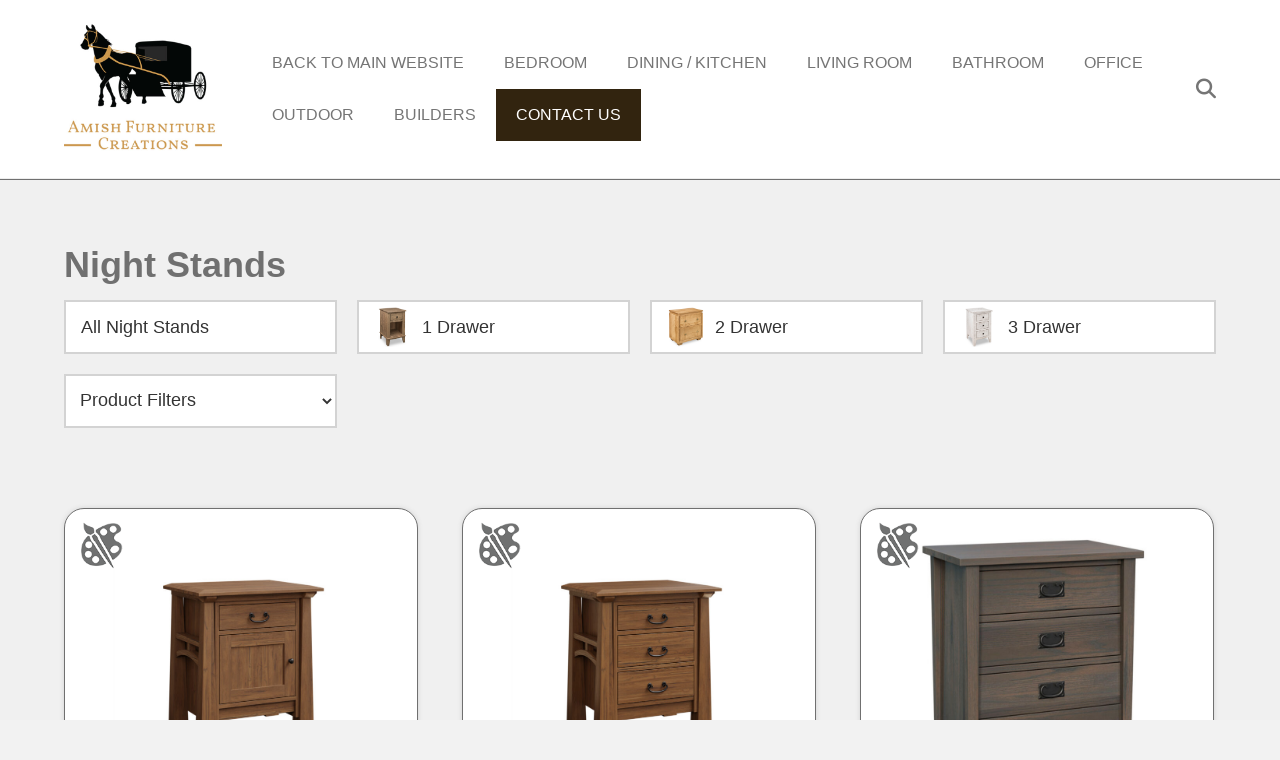

--- FILE ---
content_type: text/html; charset=UTF-8
request_url: https://products.amishfurniturecreations.com/product-category/bedroom/night-stands/
body_size: 20596
content:
<!DOCTYPE html>
<html lang="en-US">
<head>
<meta charset="UTF-8" />
<script>
var gform;gform||(document.addEventListener("gform_main_scripts_loaded",function(){gform.scriptsLoaded=!0}),document.addEventListener("gform/theme/scripts_loaded",function(){gform.themeScriptsLoaded=!0}),window.addEventListener("DOMContentLoaded",function(){gform.domLoaded=!0}),gform={domLoaded:!1,scriptsLoaded:!1,themeScriptsLoaded:!1,isFormEditor:()=>"function"==typeof InitializeEditor,callIfLoaded:function(o){return!(!gform.domLoaded||!gform.scriptsLoaded||!gform.themeScriptsLoaded&&!gform.isFormEditor()||(gform.isFormEditor()&&console.warn("The use of gform.initializeOnLoaded() is deprecated in the form editor context and will be removed in Gravity Forms 3.1."),o(),0))},initializeOnLoaded:function(o){gform.callIfLoaded(o)||(document.addEventListener("gform_main_scripts_loaded",()=>{gform.scriptsLoaded=!0,gform.callIfLoaded(o)}),document.addEventListener("gform/theme/scripts_loaded",()=>{gform.themeScriptsLoaded=!0,gform.callIfLoaded(o)}),window.addEventListener("DOMContentLoaded",()=>{gform.domLoaded=!0,gform.callIfLoaded(o)}))},hooks:{action:{},filter:{}},addAction:function(o,r,e,t){gform.addHook("action",o,r,e,t)},addFilter:function(o,r,e,t){gform.addHook("filter",o,r,e,t)},doAction:function(o){gform.doHook("action",o,arguments)},applyFilters:function(o){return gform.doHook("filter",o,arguments)},removeAction:function(o,r){gform.removeHook("action",o,r)},removeFilter:function(o,r,e){gform.removeHook("filter",o,r,e)},addHook:function(o,r,e,t,n){null==gform.hooks[o][r]&&(gform.hooks[o][r]=[]);var d=gform.hooks[o][r];null==n&&(n=r+"_"+d.length),gform.hooks[o][r].push({tag:n,callable:e,priority:t=null==t?10:t})},doHook:function(r,o,e){var t;if(e=Array.prototype.slice.call(e,1),null!=gform.hooks[r][o]&&((o=gform.hooks[r][o]).sort(function(o,r){return o.priority-r.priority}),o.forEach(function(o){"function"!=typeof(t=o.callable)&&(t=window[t]),"action"==r?t.apply(null,e):e[0]=t.apply(null,e)})),"filter"==r)return e[0]},removeHook:function(o,r,t,n){var e;null!=gform.hooks[o][r]&&(e=(e=gform.hooks[o][r]).filter(function(o,r,e){return!!(null!=n&&n!=o.tag||null!=t&&t!=o.priority)}),gform.hooks[o][r]=e)}});
</script>

<meta name='viewport' content='width=device-width, initial-scale=1.0' />
<meta http-equiv='X-UA-Compatible' content='IE=edge' />
<link rel="profile" href="https://gmpg.org/xfn/11" />
<title>Night Stands &#8211; Amish Furniture Creations</title>
<meta name='robots' content='noindex, nofollow' />
	<style>img:is([sizes="auto" i], [sizes^="auto," i]) { contain-intrinsic-size: 3000px 1500px }</style>
	<link rel='dns-prefetch' href='//www.google.com' />

<link rel='stylesheet' id='font-awesome-css' href='https://products.amishfurniturecreations.com/wp-content/plugins/load-more-products-for-woocommerce/berocket/assets/css/font-awesome.min.css?ver=6.8.3' media='all' />
<style id='wp-emoji-styles-inline-css'>

	img.wp-smiley, img.emoji {
		display: inline !important;
		border: none !important;
		box-shadow: none !important;
		height: 1em !important;
		width: 1em !important;
		margin: 0 0.07em !important;
		vertical-align: -0.1em !important;
		background: none !important;
		padding: 0 !important;
	}
</style>
<link rel='stylesheet' id='wp-block-library-css' href='https://products.amishfurniturecreations.com/wp-includes/css/dist/block-library/style.min.css?ver=6.8.3' media='all' />
<style id='wp-block-library-theme-inline-css'>
.wp-block-audio :where(figcaption){color:#555;font-size:13px;text-align:center}.is-dark-theme .wp-block-audio :where(figcaption){color:#ffffffa6}.wp-block-audio{margin:0 0 1em}.wp-block-code{border:1px solid #ccc;border-radius:4px;font-family:Menlo,Consolas,monaco,monospace;padding:.8em 1em}.wp-block-embed :where(figcaption){color:#555;font-size:13px;text-align:center}.is-dark-theme .wp-block-embed :where(figcaption){color:#ffffffa6}.wp-block-embed{margin:0 0 1em}.blocks-gallery-caption{color:#555;font-size:13px;text-align:center}.is-dark-theme .blocks-gallery-caption{color:#ffffffa6}:root :where(.wp-block-image figcaption){color:#555;font-size:13px;text-align:center}.is-dark-theme :root :where(.wp-block-image figcaption){color:#ffffffa6}.wp-block-image{margin:0 0 1em}.wp-block-pullquote{border-bottom:4px solid;border-top:4px solid;color:currentColor;margin-bottom:1.75em}.wp-block-pullquote cite,.wp-block-pullquote footer,.wp-block-pullquote__citation{color:currentColor;font-size:.8125em;font-style:normal;text-transform:uppercase}.wp-block-quote{border-left:.25em solid;margin:0 0 1.75em;padding-left:1em}.wp-block-quote cite,.wp-block-quote footer{color:currentColor;font-size:.8125em;font-style:normal;position:relative}.wp-block-quote:where(.has-text-align-right){border-left:none;border-right:.25em solid;padding-left:0;padding-right:1em}.wp-block-quote:where(.has-text-align-center){border:none;padding-left:0}.wp-block-quote.is-large,.wp-block-quote.is-style-large,.wp-block-quote:where(.is-style-plain){border:none}.wp-block-search .wp-block-search__label{font-weight:700}.wp-block-search__button{border:1px solid #ccc;padding:.375em .625em}:where(.wp-block-group.has-background){padding:1.25em 2.375em}.wp-block-separator.has-css-opacity{opacity:.4}.wp-block-separator{border:none;border-bottom:2px solid;margin-left:auto;margin-right:auto}.wp-block-separator.has-alpha-channel-opacity{opacity:1}.wp-block-separator:not(.is-style-wide):not(.is-style-dots){width:100px}.wp-block-separator.has-background:not(.is-style-dots){border-bottom:none;height:1px}.wp-block-separator.has-background:not(.is-style-wide):not(.is-style-dots){height:2px}.wp-block-table{margin:0 0 1em}.wp-block-table td,.wp-block-table th{word-break:normal}.wp-block-table :where(figcaption){color:#555;font-size:13px;text-align:center}.is-dark-theme .wp-block-table :where(figcaption){color:#ffffffa6}.wp-block-video :where(figcaption){color:#555;font-size:13px;text-align:center}.is-dark-theme .wp-block-video :where(figcaption){color:#ffffffa6}.wp-block-video{margin:0 0 1em}:root :where(.wp-block-template-part.has-background){margin-bottom:0;margin-top:0;padding:1.25em 2.375em}
</style>
<style id='classic-theme-styles-inline-css'>
/*! This file is auto-generated */
.wp-block-button__link{color:#fff;background-color:#32373c;border-radius:9999px;box-shadow:none;text-decoration:none;padding:calc(.667em + 2px) calc(1.333em + 2px);font-size:1.125em}.wp-block-file__button{background:#32373c;color:#fff;text-decoration:none}
</style>
<style id='tbc-woo-trio-style-inline-css'>
.wc-trio-grid {
	display: grid;
	grid-template-columns: 1fr 1fr 1fr;
	gap: 40px;
	max-width: 1400px;
	margin: 0 auto;
	padding: 20px;
}

.wc-trio-card {
	background: #fff;
	border-radius: 12px;
	padding: 30px 25px;
	box-shadow: 0 8px 25px rgba(0,0,0,0.09);
	position: relative;
	transition: transform .3s;
	text-align: center;
}

/* Featured card: width/style from CSS, color from inline style (with PHP fallback) */
.wc-trio-card--popular {
	border-width: 2px;
	border-style: solid;
	/* border-color is set inline from PHP, defaulting to black */
	transform: scale(1.06);
	z-index: 2;
}


/* Missing card */
.wc-trio-card--missing {
	border: 2px dashed rgba(0, 0, 0, 0.2);
	box-shadow: none;
}


/* Image */
.wc-trio-card img {
	width: 100%;
	height: 340px;
	object-fit: cover;
	border-radius: 10px;
	margin-bottom: 20px;
}

/* Title */
.wc-trio-title {
	font-size: 20px;
	font-weight: bold;
	text-transform: uppercase;
	margin: 15px 0 10px;
	letter-spacing: 1px;
}

/* Stars */
.wc-trio-stars {
	font-size: 18px;
	margin: 12px 0;
  color: #C41E3A;
}

/* Items */
.wc-trio-items {
	text-align: left;
	margin: 20px 0;
	line-height: 1.8;
}

/* Button: keep layout/padding, let theme classes handle colors as much as possible */
/* Keep the trio buttons from stretching full height in Genesis/Divi layouts */
.wc-trio-card .wc-trio-button {
	display: inline-block;
	height: auto !important;
	line-height: 1.3 !important;
	width: auto;
	align-self: center; /* if parent is flex, don’t stretch */
	padding: 14px 40px; /* keep your nice pill size */
}

/* If Genesis/Divi set .button or .et_pb_button to display:block/100% width, tame it here */
.wc-trio-card .wc-trio-button.button,
.wc-trio-card .wc-trio-button.et_pb_button,
.wc-trio-card .wc-trio-button.wp-block-button__link {
	display: inline-block;
	width: auto;
}


/* Optional: don’t fight theme hover colors */
.wc-trio-button:hover {
	text-decoration: none;
}

/* You can keep / remove this if you want stacking on mobile */
@media (max-width: 960px) {
	.wc-trio-grid {
		grid-template-columns: 1fr;
	}
	.wc-trio-card--popular {
		transform: none;
	}
}

</style>
<link rel='stylesheet' id='wp-components-css' href='https://products.amishfurniturecreations.com/wp-includes/css/dist/components/style.min.css?ver=6.8.3' media='all' />
<link rel='stylesheet' id='wp-preferences-css' href='https://products.amishfurniturecreations.com/wp-includes/css/dist/preferences/style.min.css?ver=6.8.3' media='all' />
<link rel='stylesheet' id='wp-block-editor-css' href='https://products.amishfurniturecreations.com/wp-includes/css/dist/block-editor/style.min.css?ver=6.8.3' media='all' />
<link rel='stylesheet' id='popup-maker-block-library-style-css' href='https://products.amishfurniturecreations.com/wp-content/plugins/popup-maker/dist/packages/block-library-style.css?ver=dbea705cfafe089d65f1' media='all' />
<style id='global-styles-inline-css'>
:root{--wp--preset--aspect-ratio--square: 1;--wp--preset--aspect-ratio--4-3: 4/3;--wp--preset--aspect-ratio--3-4: 3/4;--wp--preset--aspect-ratio--3-2: 3/2;--wp--preset--aspect-ratio--2-3: 2/3;--wp--preset--aspect-ratio--16-9: 16/9;--wp--preset--aspect-ratio--9-16: 9/16;--wp--preset--color--black: #000000;--wp--preset--color--cyan-bluish-gray: #abb8c3;--wp--preset--color--white: #ffffff;--wp--preset--color--pale-pink: #f78da7;--wp--preset--color--vivid-red: #cf2e2e;--wp--preset--color--luminous-vivid-orange: #ff6900;--wp--preset--color--luminous-vivid-amber: #fcb900;--wp--preset--color--light-green-cyan: #7bdcb5;--wp--preset--color--vivid-green-cyan: #00d084;--wp--preset--color--pale-cyan-blue: #8ed1fc;--wp--preset--color--vivid-cyan-blue: #0693e3;--wp--preset--color--vivid-purple: #9b51e0;--wp--preset--color--fl-heading-text: #707070;--wp--preset--color--fl-body-bg: #f2f2f2;--wp--preset--color--fl-body-text: #757575;--wp--preset--color--fl-accent: #3c466f;--wp--preset--color--fl-accent-hover: #3c466f;--wp--preset--color--fl-topbar-bg: #ffffff;--wp--preset--color--fl-topbar-text: #757575;--wp--preset--color--fl-topbar-link: #2b7bb9;--wp--preset--color--fl-topbar-hover: #2b7bb9;--wp--preset--color--fl-header-bg: #ffffff;--wp--preset--color--fl-header-text: #757575;--wp--preset--color--fl-header-link: #757575;--wp--preset--color--fl-header-hover: #3c466f;--wp--preset--color--fl-nav-bg: #ffffff;--wp--preset--color--fl-nav-link: #757575;--wp--preset--color--fl-nav-hover: #2b7bb9;--wp--preset--color--fl-content-bg: #ffffff;--wp--preset--color--fl-footer-widgets-bg: #bcbcbc;--wp--preset--color--fl-footer-widgets-text: #000000;--wp--preset--color--fl-footer-widgets-link: #000000;--wp--preset--color--fl-footer-widgets-hover: #2b7bb9;--wp--preset--color--fl-footer-bg: #bcbcbc;--wp--preset--color--fl-footer-text: #000000;--wp--preset--color--fl-footer-link: #000000;--wp--preset--color--fl-footer-hover: #000000;--wp--preset--gradient--vivid-cyan-blue-to-vivid-purple: linear-gradient(135deg,rgba(6,147,227,1) 0%,rgb(155,81,224) 100%);--wp--preset--gradient--light-green-cyan-to-vivid-green-cyan: linear-gradient(135deg,rgb(122,220,180) 0%,rgb(0,208,130) 100%);--wp--preset--gradient--luminous-vivid-amber-to-luminous-vivid-orange: linear-gradient(135deg,rgba(252,185,0,1) 0%,rgba(255,105,0,1) 100%);--wp--preset--gradient--luminous-vivid-orange-to-vivid-red: linear-gradient(135deg,rgba(255,105,0,1) 0%,rgb(207,46,46) 100%);--wp--preset--gradient--very-light-gray-to-cyan-bluish-gray: linear-gradient(135deg,rgb(238,238,238) 0%,rgb(169,184,195) 100%);--wp--preset--gradient--cool-to-warm-spectrum: linear-gradient(135deg,rgb(74,234,220) 0%,rgb(151,120,209) 20%,rgb(207,42,186) 40%,rgb(238,44,130) 60%,rgb(251,105,98) 80%,rgb(254,248,76) 100%);--wp--preset--gradient--blush-light-purple: linear-gradient(135deg,rgb(255,206,236) 0%,rgb(152,150,240) 100%);--wp--preset--gradient--blush-bordeaux: linear-gradient(135deg,rgb(254,205,165) 0%,rgb(254,45,45) 50%,rgb(107,0,62) 100%);--wp--preset--gradient--luminous-dusk: linear-gradient(135deg,rgb(255,203,112) 0%,rgb(199,81,192) 50%,rgb(65,88,208) 100%);--wp--preset--gradient--pale-ocean: linear-gradient(135deg,rgb(255,245,203) 0%,rgb(182,227,212) 50%,rgb(51,167,181) 100%);--wp--preset--gradient--electric-grass: linear-gradient(135deg,rgb(202,248,128) 0%,rgb(113,206,126) 100%);--wp--preset--gradient--midnight: linear-gradient(135deg,rgb(2,3,129) 0%,rgb(40,116,252) 100%);--wp--preset--font-size--small: 13px;--wp--preset--font-size--medium: 20px;--wp--preset--font-size--large: 36px;--wp--preset--font-size--x-large: 42px;--wp--preset--spacing--20: 0.44rem;--wp--preset--spacing--30: 0.67rem;--wp--preset--spacing--40: 1rem;--wp--preset--spacing--50: 1.5rem;--wp--preset--spacing--60: 2.25rem;--wp--preset--spacing--70: 3.38rem;--wp--preset--spacing--80: 5.06rem;--wp--preset--shadow--natural: 6px 6px 9px rgba(0, 0, 0, 0.2);--wp--preset--shadow--deep: 12px 12px 50px rgba(0, 0, 0, 0.4);--wp--preset--shadow--sharp: 6px 6px 0px rgba(0, 0, 0, 0.2);--wp--preset--shadow--outlined: 6px 6px 0px -3px rgba(255, 255, 255, 1), 6px 6px rgba(0, 0, 0, 1);--wp--preset--shadow--crisp: 6px 6px 0px rgba(0, 0, 0, 1);}:where(.is-layout-flex){gap: 0.5em;}:where(.is-layout-grid){gap: 0.5em;}body .is-layout-flex{display: flex;}.is-layout-flex{flex-wrap: wrap;align-items: center;}.is-layout-flex > :is(*, div){margin: 0;}body .is-layout-grid{display: grid;}.is-layout-grid > :is(*, div){margin: 0;}:where(.wp-block-columns.is-layout-flex){gap: 2em;}:where(.wp-block-columns.is-layout-grid){gap: 2em;}:where(.wp-block-post-template.is-layout-flex){gap: 1.25em;}:where(.wp-block-post-template.is-layout-grid){gap: 1.25em;}.has-black-color{color: var(--wp--preset--color--black) !important;}.has-cyan-bluish-gray-color{color: var(--wp--preset--color--cyan-bluish-gray) !important;}.has-white-color{color: var(--wp--preset--color--white) !important;}.has-pale-pink-color{color: var(--wp--preset--color--pale-pink) !important;}.has-vivid-red-color{color: var(--wp--preset--color--vivid-red) !important;}.has-luminous-vivid-orange-color{color: var(--wp--preset--color--luminous-vivid-orange) !important;}.has-luminous-vivid-amber-color{color: var(--wp--preset--color--luminous-vivid-amber) !important;}.has-light-green-cyan-color{color: var(--wp--preset--color--light-green-cyan) !important;}.has-vivid-green-cyan-color{color: var(--wp--preset--color--vivid-green-cyan) !important;}.has-pale-cyan-blue-color{color: var(--wp--preset--color--pale-cyan-blue) !important;}.has-vivid-cyan-blue-color{color: var(--wp--preset--color--vivid-cyan-blue) !important;}.has-vivid-purple-color{color: var(--wp--preset--color--vivid-purple) !important;}.has-black-background-color{background-color: var(--wp--preset--color--black) !important;}.has-cyan-bluish-gray-background-color{background-color: var(--wp--preset--color--cyan-bluish-gray) !important;}.has-white-background-color{background-color: var(--wp--preset--color--white) !important;}.has-pale-pink-background-color{background-color: var(--wp--preset--color--pale-pink) !important;}.has-vivid-red-background-color{background-color: var(--wp--preset--color--vivid-red) !important;}.has-luminous-vivid-orange-background-color{background-color: var(--wp--preset--color--luminous-vivid-orange) !important;}.has-luminous-vivid-amber-background-color{background-color: var(--wp--preset--color--luminous-vivid-amber) !important;}.has-light-green-cyan-background-color{background-color: var(--wp--preset--color--light-green-cyan) !important;}.has-vivid-green-cyan-background-color{background-color: var(--wp--preset--color--vivid-green-cyan) !important;}.has-pale-cyan-blue-background-color{background-color: var(--wp--preset--color--pale-cyan-blue) !important;}.has-vivid-cyan-blue-background-color{background-color: var(--wp--preset--color--vivid-cyan-blue) !important;}.has-vivid-purple-background-color{background-color: var(--wp--preset--color--vivid-purple) !important;}.has-black-border-color{border-color: var(--wp--preset--color--black) !important;}.has-cyan-bluish-gray-border-color{border-color: var(--wp--preset--color--cyan-bluish-gray) !important;}.has-white-border-color{border-color: var(--wp--preset--color--white) !important;}.has-pale-pink-border-color{border-color: var(--wp--preset--color--pale-pink) !important;}.has-vivid-red-border-color{border-color: var(--wp--preset--color--vivid-red) !important;}.has-luminous-vivid-orange-border-color{border-color: var(--wp--preset--color--luminous-vivid-orange) !important;}.has-luminous-vivid-amber-border-color{border-color: var(--wp--preset--color--luminous-vivid-amber) !important;}.has-light-green-cyan-border-color{border-color: var(--wp--preset--color--light-green-cyan) !important;}.has-vivid-green-cyan-border-color{border-color: var(--wp--preset--color--vivid-green-cyan) !important;}.has-pale-cyan-blue-border-color{border-color: var(--wp--preset--color--pale-cyan-blue) !important;}.has-vivid-cyan-blue-border-color{border-color: var(--wp--preset--color--vivid-cyan-blue) !important;}.has-vivid-purple-border-color{border-color: var(--wp--preset--color--vivid-purple) !important;}.has-vivid-cyan-blue-to-vivid-purple-gradient-background{background: var(--wp--preset--gradient--vivid-cyan-blue-to-vivid-purple) !important;}.has-light-green-cyan-to-vivid-green-cyan-gradient-background{background: var(--wp--preset--gradient--light-green-cyan-to-vivid-green-cyan) !important;}.has-luminous-vivid-amber-to-luminous-vivid-orange-gradient-background{background: var(--wp--preset--gradient--luminous-vivid-amber-to-luminous-vivid-orange) !important;}.has-luminous-vivid-orange-to-vivid-red-gradient-background{background: var(--wp--preset--gradient--luminous-vivid-orange-to-vivid-red) !important;}.has-very-light-gray-to-cyan-bluish-gray-gradient-background{background: var(--wp--preset--gradient--very-light-gray-to-cyan-bluish-gray) !important;}.has-cool-to-warm-spectrum-gradient-background{background: var(--wp--preset--gradient--cool-to-warm-spectrum) !important;}.has-blush-light-purple-gradient-background{background: var(--wp--preset--gradient--blush-light-purple) !important;}.has-blush-bordeaux-gradient-background{background: var(--wp--preset--gradient--blush-bordeaux) !important;}.has-luminous-dusk-gradient-background{background: var(--wp--preset--gradient--luminous-dusk) !important;}.has-pale-ocean-gradient-background{background: var(--wp--preset--gradient--pale-ocean) !important;}.has-electric-grass-gradient-background{background: var(--wp--preset--gradient--electric-grass) !important;}.has-midnight-gradient-background{background: var(--wp--preset--gradient--midnight) !important;}.has-small-font-size{font-size: var(--wp--preset--font-size--small) !important;}.has-medium-font-size{font-size: var(--wp--preset--font-size--medium) !important;}.has-large-font-size{font-size: var(--wp--preset--font-size--large) !important;}.has-x-large-font-size{font-size: var(--wp--preset--font-size--x-large) !important;}
:where(.wp-block-post-template.is-layout-flex){gap: 1.25em;}:where(.wp-block-post-template.is-layout-grid){gap: 1.25em;}
:where(.wp-block-columns.is-layout-flex){gap: 2em;}:where(.wp-block-columns.is-layout-grid){gap: 2em;}
:root :where(.wp-block-pullquote){font-size: 1.5em;line-height: 1.6;}
</style>
<link rel='stylesheet' id='echo-css' href='https://products.amishfurniturecreations.com/wp-content/plugins/echo/public/css/echo-public.css?ver=1.0.26' media='all' />
<link rel='stylesheet' id='woocommerce-layout-css' href='https://products.amishfurniturecreations.com/wp-content/plugins/woocommerce/assets/css/woocommerce-layout.css?ver=10.4.3' media='all' />
<link rel='stylesheet' id='woocommerce-smallscreen-css' href='https://products.amishfurniturecreations.com/wp-content/plugins/woocommerce/assets/css/woocommerce-smallscreen.css?ver=10.4.3' media='only screen and (max-width: 767px)' />
<link rel='stylesheet' id='woocommerce-general-css' href='https://products.amishfurniturecreations.com/wp-content/plugins/woocommerce/assets/css/woocommerce.css?ver=10.4.3' media='all' />
<style id='woocommerce-inline-inline-css'>
.woocommerce form .form-row .required { visibility: visible; }
</style>
<link rel='stylesheet' id='searchwp-forms-css' href='https://products.amishfurniturecreations.com/wp-content/plugins/searchwp-live-ajax-search/assets/styles/frontend/search-forms.min.css?ver=1.8.7' media='all' />
<link rel='stylesheet' id='searchwp-live-search-css' href='https://products.amishfurniturecreations.com/wp-content/plugins/searchwp-live-ajax-search/assets/styles/style.min.css?ver=1.8.7' media='all' />
<style id='searchwp-live-search-inline-css'>
.searchwp-live-search-result .searchwp-live-search-result--title a {
  font-size: 16px;
}
.searchwp-live-search-result .searchwp-live-search-result--price {
  font-size: 14px;
}
.searchwp-live-search-result .searchwp-live-search-result--add-to-cart .button {
  font-size: 14px;
}

</style>
<link rel='stylesheet' id='gforms_reset_css-css' href='https://products.amishfurniturecreations.com/wp-content/plugins/gravityforms/legacy/css/formreset.min.css?ver=2.9.26' media='all' />
<link rel='stylesheet' id='gforms_formsmain_css-css' href='https://products.amishfurniturecreations.com/wp-content/plugins/gravityforms/legacy/css/formsmain.min.css?ver=2.9.26' media='all' />
<link rel='stylesheet' id='gforms_ready_class_css-css' href='https://products.amishfurniturecreations.com/wp-content/plugins/gravityforms/legacy/css/readyclass.min.css?ver=2.9.26' media='all' />
<link rel='stylesheet' id='gforms_browsers_css-css' href='https://products.amishfurniturecreations.com/wp-content/plugins/gravityforms/legacy/css/browsers.min.css?ver=2.9.26' media='all' />
<link rel='stylesheet' id='popup-maker-site-css' href='//products.amishfurniturecreations.com/wp-content/uploads/pum/pum-site-styles.css?generated=1755158332&#038;ver=1.21.5' media='all' />
<link rel='stylesheet' id='font-awesome-5-css' href='https://products.amishfurniturecreations.com/wp-content/plugins/bb-plugin/fonts/fontawesome/5.15.4/css/all.min.css?ver=2.10.0.6' media='all' />
<link rel='stylesheet' id='jquery-magnificpopup-css' href='https://products.amishfurniturecreations.com/wp-content/plugins/bb-plugin/css/jquery.magnificpopup.min.css?ver=2.10.0.6' media='all' />
<link rel='stylesheet' id='base-4-css' href='https://products.amishfurniturecreations.com/wp-content/themes/bb-theme/css/base-4.min.css?ver=1.7.19.1' media='all' />
<link rel='stylesheet' id='fl-automator-skin-css' href='https://products.amishfurniturecreations.com/wp-content/uploads/bb-theme/skin-69401a0569ba5.css?ver=1.7.19.1' media='all' />
<link rel='stylesheet' id='white-label-child-theme-css' href='https://products.amishfurniturecreations.com/wp-content/themes/kiosk-white-label/style.css?ver=6.8.3' media='all' />
<script src="https://products.amishfurniturecreations.com/wp-includes/js/jquery/jquery.min.js?ver=3.7.1" id="jquery-core-js"></script>
<script src="https://products.amishfurniturecreations.com/wp-includes/js/jquery/jquery-migrate.min.js?ver=3.4.1" id="jquery-migrate-js"></script>
<script id="echo-js-extra">
var my_ajax_obj = {"ajax_url":"https:\/\/products.amishfurniturecreations.com\/wp-admin\/admin-ajax.php"};
</script>
<script src="https://products.amishfurniturecreations.com/wp-content/plugins/echo/public/js/echo-public.js?ver=1.0.26" id="echo-js"></script>
<script src="https://products.amishfurniturecreations.com/wp-content/plugins/woocommerce/assets/js/jquery-blockui/jquery.blockUI.min.js?ver=2.7.0-wc.10.4.3" id="wc-jquery-blockui-js" defer data-wp-strategy="defer"></script>
<script id="wc-add-to-cart-js-extra">
var wc_add_to_cart_params = {"ajax_url":"\/wp-admin\/admin-ajax.php","wc_ajax_url":"\/?wc-ajax=%%endpoint%%","i18n_view_cart":"View cart","cart_url":"https:\/\/products.amishfurniturecreations.com\/cart\/","is_cart":"","cart_redirect_after_add":"no"};
</script>
<script src="https://products.amishfurniturecreations.com/wp-content/plugins/woocommerce/assets/js/frontend/add-to-cart.min.js?ver=10.4.3" id="wc-add-to-cart-js" defer data-wp-strategy="defer"></script>
<script src="https://products.amishfurniturecreations.com/wp-content/plugins/woocommerce/assets/js/js-cookie/js.cookie.min.js?ver=2.1.4-wc.10.4.3" id="wc-js-cookie-js" defer data-wp-strategy="defer"></script>
<script id="woocommerce-js-extra">
var woocommerce_params = {"ajax_url":"\/wp-admin\/admin-ajax.php","wc_ajax_url":"\/?wc-ajax=%%endpoint%%","i18n_password_show":"Show password","i18n_password_hide":"Hide password"};
</script>
<script src="https://products.amishfurniturecreations.com/wp-content/plugins/woocommerce/assets/js/frontend/woocommerce.min.js?ver=10.4.3" id="woocommerce-js" defer data-wp-strategy="defer"></script>
<script defer='defer' src="https://products.amishfurniturecreations.com/wp-content/plugins/gravityforms/js/jquery.json.min.js?ver=2.9.26" id="gform_json-js"></script>
<script id="gform_gravityforms-js-extra">
var gf_global = {"gf_currency_config":{"name":"U.S. Dollar","symbol_left":"$","symbol_right":"","symbol_padding":"","thousand_separator":",","decimal_separator":".","decimals":2,"code":"USD"},"base_url":"https:\/\/products.amishfurniturecreations.com\/wp-content\/plugins\/gravityforms","number_formats":[],"spinnerUrl":"https:\/\/products.amishfurniturecreations.com\/wp-content\/plugins\/gravityforms\/images\/spinner.svg","version_hash":"071d7031a30119efdcddb9d271d40390","strings":{"newRowAdded":"New row added.","rowRemoved":"Row removed","formSaved":"The form has been saved.  The content contains the link to return and complete the form."}};
var gf_global = {"gf_currency_config":{"name":"U.S. Dollar","symbol_left":"$","symbol_right":"","symbol_padding":"","thousand_separator":",","decimal_separator":".","decimals":2,"code":"USD"},"base_url":"https:\/\/products.amishfurniturecreations.com\/wp-content\/plugins\/gravityforms","number_formats":[],"spinnerUrl":"https:\/\/products.amishfurniturecreations.com\/wp-content\/plugins\/gravityforms\/images\/spinner.svg","version_hash":"071d7031a30119efdcddb9d271d40390","strings":{"newRowAdded":"New row added.","rowRemoved":"Row removed","formSaved":"The form has been saved.  The content contains the link to return and complete the form."}};
var gf_global = {"gf_currency_config":{"name":"U.S. Dollar","symbol_left":"$","symbol_right":"","symbol_padding":"","thousand_separator":",","decimal_separator":".","decimals":2,"code":"USD"},"base_url":"https:\/\/products.amishfurniturecreations.com\/wp-content\/plugins\/gravityforms","number_formats":[],"spinnerUrl":"https:\/\/products.amishfurniturecreations.com\/wp-content\/plugins\/gravityforms\/images\/spinner.svg","version_hash":"071d7031a30119efdcddb9d271d40390","strings":{"newRowAdded":"New row added.","rowRemoved":"Row removed","formSaved":"The form has been saved.  The content contains the link to return and complete the form."}};
var gf_global = {"gf_currency_config":{"name":"U.S. Dollar","symbol_left":"$","symbol_right":"","symbol_padding":"","thousand_separator":",","decimal_separator":".","decimals":2,"code":"USD"},"base_url":"https:\/\/products.amishfurniturecreations.com\/wp-content\/plugins\/gravityforms","number_formats":[],"spinnerUrl":"https:\/\/products.amishfurniturecreations.com\/wp-content\/plugins\/gravityforms\/images\/spinner.svg","version_hash":"071d7031a30119efdcddb9d271d40390","strings":{"newRowAdded":"New row added.","rowRemoved":"Row removed","formSaved":"The form has been saved.  The content contains the link to return and complete the form."}};
var gform_i18n = {"datepicker":{"days":{"monday":"Mo","tuesday":"Tu","wednesday":"We","thursday":"Th","friday":"Fr","saturday":"Sa","sunday":"Su"},"months":{"january":"January","february":"February","march":"March","april":"April","may":"May","june":"June","july":"July","august":"August","september":"September","october":"October","november":"November","december":"December"},"firstDay":1,"iconText":"Select date"}};
var gf_legacy_multi = {"25":"1","24":"1"};
var gform_gravityforms = {"strings":{"invalid_file_extension":"This type of file is not allowed. Must be one of the following:","delete_file":"Delete this file","in_progress":"in progress","file_exceeds_limit":"File exceeds size limit","illegal_extension":"This type of file is not allowed.","max_reached":"Maximum number of files reached","unknown_error":"There was a problem while saving the file on the server","currently_uploading":"Please wait for the uploading to complete","cancel":"Cancel","cancel_upload":"Cancel this upload","cancelled":"Cancelled","error":"Error","message":"Message"},"vars":{"images_url":"https:\/\/products.amishfurniturecreations.com\/wp-content\/plugins\/gravityforms\/images"}};
</script>
<script defer='defer' src="https://products.amishfurniturecreations.com/wp-content/plugins/gravityforms/js/gravityforms.min.js?ver=2.9.26" id="gform_gravityforms-js"></script>
<script defer='defer' src="https://www.google.com/recaptcha/api.js?hl=en&amp;ver=6.8.3#038;render=explicit" id="gform_recaptcha-js"></script>
<script defer='defer' src="https://products.amishfurniturecreations.com/wp-content/plugins/gravityforms/assets/js/dist/utils.min.js?ver=48a3755090e76a154853db28fc254681" id="gform_gravityforms_utils-js"></script>
<script src="https://products.amishfurniturecreations.com/wp-content/themes/kiosk-white-label/js/custom.js?ver=6.2.3" id="fl-child-theme-js-js"></script>
<style>
                .lmp_load_more_button.br_lmp_button_settings .lmp_button:hover {
                    background-color: #9999ff!important;
                    color: #111111!important;
                }
                .lmp_load_more_button.br_lmp_prev_settings .lmp_button:hover {
                    background-color: #9999ff!important;
                    color: #111111!important;
                }li.product.lazy, .berocket_lgv_additional_data.lazy{opacity:0;}</style>	<noscript><style>.woocommerce-product-gallery{ opacity: 1 !important; }</style></noscript>
	<link rel="icon" href="https://amish-furniture-creations.nyc3.digitaloceanspaces.com/wp-content/uploads/2020/12/cropped-AFC_FinalLogo_PNG-01-site-ident-32x32.jpg" sizes="32x32" />
<link rel="icon" href="https://amish-furniture-creations.nyc3.digitaloceanspaces.com/wp-content/uploads/2020/12/cropped-AFC_FinalLogo_PNG-01-site-ident-192x192.jpg" sizes="192x192" />
<link rel="apple-touch-icon" href="https://amish-furniture-creations.nyc3.digitaloceanspaces.com/wp-content/uploads/2020/12/cropped-AFC_FinalLogo_PNG-01-site-ident-180x180.jpg" />
<meta name="msapplication-TileImage" content="https://amish-furniture-creations.nyc3.digitaloceanspaces.com/wp-content/uploads/2020/12/cropped-AFC_FinalLogo_PNG-01-site-ident-270x270.jpg" />
<!-- Global site tag (gtag.js) - Google Analytics -->
<script async src="https://www.googletagmanager.com/gtag/js?id=G-7K129WVS5Y"></script>
<script>
  window.dataLayer = window.dataLayer || [];
  function gtag(){dataLayer.push(arguments);}
  gtag('js', new Date());

  gtag('config', 'G-7K129WVS5Y');
</script>
<meta name="generator" content="WP Rocket 3.20.3" data-wpr-features="wpr_desktop" /></head>
<body class="archive tax-product_cat term-night-stands term-10306 wp-theme-bb-theme wp-child-theme-kiosk-white-label theme-bb-theme fl-builder-2-10-0-6 fl-theme-1-7-19-1 fl-no-js woocommerce woocommerce-page woocommerce-no-js fl-framework-base-4 fl-preset-default fl-full-width fl-search-active woo-3 woo-products-per-page-9 fl-submenu-toggle" itemscope="itemscope" itemtype="https://schema.org/WebPage">
<script src="https://kit.fontawesome.com/c799eee2c1.js" crossorigin="anonymous"></script><a aria-label="Skip to content" class="fl-screen-reader-text" href="#fl-main-content">Skip to content</a><div data-rocket-location-hash="d434d8484ca3c7ebe008e10ddf366009" class="fl-page">
	<header class="fl-page-header fl-page-header-primary fl-page-nav-right fl-page-nav-toggle-button fl-page-nav-toggle-visible-mobile" itemscope="itemscope" itemtype="https://schema.org/WPHeader"  role="banner">
	<div data-rocket-location-hash="f81cbc702907074f809b643288143772" class="fl-page-header-wrap">
		<div class="fl-page-header-container container">
			<div class="fl-page-header-row row">
				<div class="col-md-12 col-lg-4 fl-page-header-logo-col">
					<div class="fl-page-header-logo" itemscope="itemscope" itemtype="https://schema.org/Organization">
						<a href="https://products.amishfurniturecreations.com/" itemprop="url"><img class="fl-logo-img" loading="false" data-no-lazy="1"   itemscope itemtype="https://schema.org/ImageObject" src="https://amish-furniture-creations.nyc3.digitaloceanspaces.com/wp-content/uploads/2020/12/cropped-AFC_FinalLogo_PNG-01-site-ident.jpg" data-retina="" title="" width="512" data-width="512" height="512" data-height="512" alt="Amish Furniture Creations" /><meta itemprop="name" content="Amish Furniture Creations" /></a>
											</div>
				</div>
				<div class="col-md-12 col-lg-8 fl-page-nav-col">
					<div class="fl-page-nav-wrap">
						<nav class="fl-page-nav fl-nav navbar navbar-default navbar-expand-md" aria-label="Header Menu" itemscope="itemscope" itemtype="https://schema.org/SiteNavigationElement" role="navigation">
							<button type="button" class="navbar-toggle navbar-toggler" data-toggle="collapse" data-target=".fl-page-nav-collapse">
								<span>Menu</span>
							</button>
							<div class="fl-page-nav-collapse collapse navbar-collapse">
								<ul id="menu-main-menu" class="nav navbar-nav navbar-right menu fl-theme-menu"><li id="menu-item-188004" class="menu-item menu-item-type-custom menu-item-object-custom menu-item-188004 nav-item"><a href="https://amishfurniturecreations.com/" class="nav-link">BACK TO MAIN WEBSITE</a></li>
<li id="menu-item-125237" class="menu-item menu-item-type-custom menu-item-object-custom menu-item-125237 nav-item"><a href="/product-category/bedroom/" class="nav-link">BEDROOM</a></li>
<li id="menu-item-125267" class="menu-item menu-item-type-custom menu-item-object-custom menu-item-125267 nav-item"><a href="/product-category/dining-kitchen/" class="nav-link">DINING / KITCHEN</a></li>
<li id="menu-item-125306" class="menu-item menu-item-type-custom menu-item-object-custom menu-item-125306 nav-item"><a href="/product-category/living-room/" class="nav-link">LIVING ROOM</a></li>
<li id="menu-item-125383" class="menu-item menu-item-type-custom menu-item-object-custom menu-item-125383 nav-item"><a href="/product-category/bathroom/" class="nav-link">BATHROOM</a></li>
<li id="menu-item-125408" class="menu-item menu-item-type-custom menu-item-object-custom menu-item-125408 nav-item"><a href="/product-category/office/" class="nav-link">OFFICE</a></li>
<li id="menu-item-128067" class="menu-item menu-item-type-custom menu-item-object-custom menu-item-128067 nav-item"><a href="https://products.amishfurniturecreations.com/product-category/outdoor/" class="nav-link">OUTDOOR</a></li>
<li id="menu-item-128053" class="menu-item menu-item-type-custom menu-item-object-custom menu-item-128053 nav-item"><a href="https://products.amishfurniturecreations.com/product-category/builders/" class="nav-link">BUILDERS</a></li>
<li id="menu-item-48640" class="contact-button popmake-48639 menu-item menu-item-type-custom menu-item-object-custom menu-item-48640 nav-item"><a href="#" class="nav-link">CONTACT US</a></li>
</ul><div class="fl-page-nav-search">
	<a href="#" class="fas fa-search" aria-label="Search" aria-expanded="false" aria-haspopup="true" id='flsearchform'></a>
	<form method="get" role="search" aria-label="Search" action="https://products.amishfurniturecreations.com/" title="Type and press Enter to search.">
		<input type="search" class="fl-search-input form-control" name="s" placeholder="Search" value="" aria-labelledby="flsearchform" />
	</form>
</div>
							</div>
						</nav>
					</div>
				</div>
			</div>
		</div>
	</div>
</header><!-- .fl-page-header -->
	<div data-rocket-location-hash="86eaaca98cba6ffa30514168663c4f42" id="fl-main-content" class="fl-page-content" itemprop="mainContentOfPage" role="main">

		<div data-rocket-location-hash="0841f15ebf099eeaba6f2c7f735d0671" class="container"><div class="row"><div class="fl-content fl-woo-content col-lg-12"><header class="woocommerce-products-header">
			<h1 class="woocommerce-products-header__title page-title">Night Stands</h1>
	
	</header>
<div class="parent_filters desktop cols-4"><a class="grandkids item " href="https://products.amishfurniturecreations.com/product-category/bedroom/night-stands/?filter=night-stands"><span class="title">All Night Stands</span></a><a class="grandkids item " href="https://products.amishfurniturecreations.com/product-category/bedroom/night-stands/1-drawer/?filter=1-drawer"><img style="height: 40px; width: auto;" src="https://amish-furniture-creations.nyc3.digitaloceanspaces.com/wp-content/uploads/2025/04/SRC-Madison-1-Drawer-Nightstand-1.jpg" alt="Category Image"><span class="title">1 Drawer</span></a><a class="grandkids item " href="https://products.amishfurniturecreations.com/product-category/bedroom/night-stands/2-drawer/?filter=2-drawer"><img style="height: 40px; width: auto;" src="https://amish-furniture-creations.nyc3.digitaloceanspaces.com/wp-content/uploads/2025/04/SRC-Hudson-Nightstand-1.jpg" alt="Category Image"><span class="title">2 Drawer</span></a><a class="grandkids item " href="https://products.amishfurniturecreations.com/product-category/bedroom/night-stands/3-drawer/?filter=3-drawer"><img style="height: 40px; width: auto;" src="https://amish-furniture-creations.nyc3.digitaloceanspaces.com/wp-content/uploads/2025/04/SRC-Livingston-3-Drawer-Nightstand-1.jpg" alt="Category Image"><span class="title">3 Drawer</span></a>        
    <select class="vz-filters item">
        <option value="">Product Filters</option>
           <option  value="mission-style">Mission Style</option><option  value="modern-style">Modern Style</option><option  value="rustic-style">Rustic Style</option><option  value="shaker-style">Shaker Style</option><option  value="traditional-style">Traditional Style</option><option  value="best-sellers">Best Sellers</option><option  value="new-products">New Products</option><option  value="quick-ship">Quick Ship</option>            
    </select>
        </div><div class="mobile_grand_kids"><span class="toggle">Product Type</span><div style="display: none;" class="grand_content"><a class="grandkids item " href="https://products.amishfurniturecreations.com/product-category/bedroom/night-stands/?filter=night-stands"><span class="title">All Night Stands</span></a><a class="grandkids item " href="https://products.amishfurniturecreations.com/product-category/bedroom/night-stands/1-drawer/?filter=1-drawer"><img style="height: 40px; width: auto;" src="https://amish-furniture-creations.nyc3.digitaloceanspaces.com/wp-content/uploads/2025/04/SRC-Madison-1-Drawer-Nightstand-1.jpg" alt="Category Image"><span class="title">1 Drawer</span></a><a class="grandkids item " href="https://products.amishfurniturecreations.com/product-category/bedroom/night-stands/2-drawer/?filter=2-drawer"><img style="height: 40px; width: auto;" src="https://amish-furniture-creations.nyc3.digitaloceanspaces.com/wp-content/uploads/2025/04/SRC-Hudson-Nightstand-1.jpg" alt="Category Image"><span class="title">2 Drawer</span></a><a class="grandkids item " href="https://products.amishfurniturecreations.com/product-category/bedroom/night-stands/3-drawer/?filter=3-drawer"><img style="height: 40px; width: auto;" src="https://amish-furniture-creations.nyc3.digitaloceanspaces.com/wp-content/uploads/2025/04/SRC-Livingston-3-Drawer-Nightstand-1.jpg" alt="Category Image"><span class="title">3 Drawer</span></a></div></div><div class="mobile_grand_kids"><span class="toggle">Filters</span><div style="display: none;" class="grand_content"><p class="grandkids item" data-val="mission-style">Mission Style</p><p class="grandkids item" data-val="modern-style">Modern Style</p><p class="grandkids item" data-val="rustic-style">Rustic Style</p><p class="grandkids item" data-val="shaker-style">Shaker Style</p><p class="grandkids item" data-val="traditional-style">Traditional Style</p><p class="grandkids item" data-val="best-sellers">Best Sellers</p><p class="grandkids item" data-val="new-products">New Products</p><p class="grandkids item" data-val="quick-ship">Quick Ship</p></div></div><div class="close_filters"><p class="option" style="display: none;">Mission Style<span style="font-weight: bold; cursor: pointer; margin-left: 10px;" class="closeMe"><i class="fas fa-times" aria-hidden="true"></i></span></p><p class="option" style="display: none;">Modern Style<span style="font-weight: bold; cursor: pointer; margin-left: 10px;" class="closeMe"><i class="fas fa-times" aria-hidden="true"></i></span></p><p class="option" style="display: none;">Rustic Style<span style="font-weight: bold; cursor: pointer; margin-left: 10px;" class="closeMe"><i class="fas fa-times" aria-hidden="true"></i></span></p><p class="option" style="display: none;">Shaker Style<span style="font-weight: bold; cursor: pointer; margin-left: 10px;" class="closeMe"><i class="fas fa-times" aria-hidden="true"></i></span></p><p class="option" style="display: none;">Traditional Style<span style="font-weight: bold; cursor: pointer; margin-left: 10px;" class="closeMe"><i class="fas fa-times" aria-hidden="true"></i></span></p><p class="option" style="display: none;">Best Sellers<span style="font-weight: bold; cursor: pointer; margin-left: 10px;" class="closeMe"><i class="fas fa-times" aria-hidden="true"></i></span></p><p class="option" style="display: none;">New Products<span style="font-weight: bold; cursor: pointer; margin-left: 10px;" class="closeMe"><i class="fas fa-times" aria-hidden="true"></i></span></p><p class="option" style="display: none;">Quick Ship<span style="font-weight: bold; cursor: pointer; margin-left: 10px;" class="closeMe"><i class="fas fa-times" aria-hidden="true"></i></span></p></div>
        <div class="swatch-loading-container upper" style="display: none; margin-bottom: 800px;">

           <div class="swatch-loader"></div>

        </div>

        <div class="woocommerce-notices-wrapper"></div><ul class="products columns-3">
<li class="viz-pricing-product product type-product post-120156 status-publish first instock product_cat-1-drawer product_cat-bedroom product_cat-builders product_cat-jr-woodworking product_cat-night-stands product_tag-design-center product_tag-jrw-artesa-bedroom-collection product_tag-mission-style product_tag-shaker-style has-post-thumbnail shipping-taxable purchasable product-type-variable">
	<a href="https://products.amishfurniturecreations.com/product/artesa-nightstand-4/" class="woocommerce-LoopProduct-link woocommerce-loop-product__link"><img width="800" height="667" src="https://amish-furniture-creations.nyc3.digitaloceanspaces.com/wp-content/uploads/2024/12/JR-Woodworking-Artesa-1-Drawer-1-Door-Nightstand-Rustic-Hickory-FC-42000-Almond-800x667.jpg" class="attachment-woocommerce_thumbnail size-woocommerce_thumbnail" alt="Artesa 1 Drawer 1 Door  Nightstand" decoding="async" fetchpriority="high" srcset="https://amish-furniture-creations.nyc3.digitaloceanspaces.com/wp-content/uploads/2024/12/JR-Woodworking-Artesa-1-Drawer-1-Door-Nightstand-Rustic-Hickory-FC-42000-Almond-800x667.jpg 800w, https://amish-furniture-creations.nyc3.digitaloceanspaces.com/wp-content/uploads/2024/12/JR-Woodworking-Artesa-1-Drawer-1-Door-Nightstand-Rustic-Hickory-FC-42000-Almond-300x250.jpg 300w, https://amish-furniture-creations.nyc3.digitaloceanspaces.com/wp-content/uploads/2024/12/JR-Woodworking-Artesa-1-Drawer-1-Door-Nightstand-Rustic-Hickory-FC-42000-Almond-1024x853.jpg 1024w, https://amish-furniture-creations.nyc3.digitaloceanspaces.com/wp-content/uploads/2024/12/JR-Woodworking-Artesa-1-Drawer-1-Door-Nightstand-Rustic-Hickory-FC-42000-Almond-768x640.jpg 768w, https://amish-furniture-creations.nyc3.digitaloceanspaces.com/wp-content/uploads/2024/12/JR-Woodworking-Artesa-1-Drawer-1-Door-Nightstand-Rustic-Hickory-FC-42000-Almond.jpg 1200w" sizes="(max-width: 800px) 100vw, 800px" /><p class="itsdesigncenter"> <img src="https://amish-furniture-creations.nyc3.digitaloceanspaces.com/wp-content/uploads/2020/12/Design-Center-Icon-50.png" /><h2 class="woocommerce-loop-product__title">Artesa 1 Drawer 1 Door  Nightstand</h2></a></li>
<li class="viz-pricing-product product type-product post-120154 status-publish instock product_cat-3-drawer product_cat-bedroom product_cat-builders product_cat-jr-woodworking product_cat-night-stands product_tag-best-sellers product_tag-design-center product_tag-jrw-artesa-bedroom-collection product_tag-mission-style product_tag-shaker-style has-post-thumbnail shipping-taxable purchasable product-type-variable">
	<a href="https://products.amishfurniturecreations.com/product/artesa-nightstand-3/" class="woocommerce-LoopProduct-link woocommerce-loop-product__link"><img width="800" height="667" src="https://amish-furniture-creations.nyc3.digitaloceanspaces.com/wp-content/uploads/2024/12/JR-Woodworking-Artesa-3-Drawer-Nightstand-Rustic-Hickory-FC-42000-Almond-800x667.jpg" class="attachment-woocommerce_thumbnail size-woocommerce_thumbnail" alt="Artesa 3 Drawer Nightstand" decoding="async" srcset="https://amish-furniture-creations.nyc3.digitaloceanspaces.com/wp-content/uploads/2024/12/JR-Woodworking-Artesa-3-Drawer-Nightstand-Rustic-Hickory-FC-42000-Almond-800x667.jpg 800w, https://amish-furniture-creations.nyc3.digitaloceanspaces.com/wp-content/uploads/2024/12/JR-Woodworking-Artesa-3-Drawer-Nightstand-Rustic-Hickory-FC-42000-Almond-300x250.jpg 300w, https://amish-furniture-creations.nyc3.digitaloceanspaces.com/wp-content/uploads/2024/12/JR-Woodworking-Artesa-3-Drawer-Nightstand-Rustic-Hickory-FC-42000-Almond-1024x853.jpg 1024w, https://amish-furniture-creations.nyc3.digitaloceanspaces.com/wp-content/uploads/2024/12/JR-Woodworking-Artesa-3-Drawer-Nightstand-Rustic-Hickory-FC-42000-Almond-768x640.jpg 768w, https://amish-furniture-creations.nyc3.digitaloceanspaces.com/wp-content/uploads/2024/12/JR-Woodworking-Artesa-3-Drawer-Nightstand-Rustic-Hickory-FC-42000-Almond.jpg 1200w" sizes="(max-width: 800px) 100vw, 800px" /><p class="itsdesigncenter"> <img src="https://amish-furniture-creations.nyc3.digitaloceanspaces.com/wp-content/uploads/2020/12/Design-Center-Icon-50.png" /><h2 class="woocommerce-loop-product__title">Artesa 3 Drawer Nightstand</h2></a></li>
<li class="product type-product post-159111 status-publish last instock product_cat-3-drawer product_cat-bedroom product_cat-builders product_cat-e-s-wood-creations product_cat-night-stands product_tag-design-center product_tag-es-arts-crafts-collection product_tag-mission-style product_tag-quick-ship product_tag-traditional-style has-post-thumbnail shipping-taxable purchasable product-type-variable has-default-attributes">
	<a href="https://products.amishfurniturecreations.com/product/3-drawer-nightstand-6/" class="woocommerce-LoopProduct-link woocommerce-loop-product__link"><img width="800" height="667" src="https://amish-furniture-creations.nyc3.digitaloceanspaces.com/wp-content/uploads/2024/04/ESW-ArtsCrafts-3-Drawer-Nightstand-800x667.jpg" class="attachment-woocommerce_thumbnail size-woocommerce_thumbnail" alt="Arts &amp; Crafts 3 Drawer Nightstand" decoding="async" srcset="https://amish-furniture-creations.nyc3.digitaloceanspaces.com/wp-content/uploads/2024/04/ESW-ArtsCrafts-3-Drawer-Nightstand-800x667.jpg 800w, https://amish-furniture-creations.nyc3.digitaloceanspaces.com/wp-content/uploads/2024/04/ESW-ArtsCrafts-3-Drawer-Nightstand-300x250.jpg 300w, https://amish-furniture-creations.nyc3.digitaloceanspaces.com/wp-content/uploads/2024/04/ESW-ArtsCrafts-3-Drawer-Nightstand-1024x853.jpg 1024w, https://amish-furniture-creations.nyc3.digitaloceanspaces.com/wp-content/uploads/2024/04/ESW-ArtsCrafts-3-Drawer-Nightstand-768x640.jpg 768w, https://amish-furniture-creations.nyc3.digitaloceanspaces.com/wp-content/uploads/2024/04/ESW-ArtsCrafts-3-Drawer-Nightstand.jpg 1200w" sizes="(max-width: 800px) 100vw, 800px" /><p class="itsdesigncenter"> <img src="https://amish-furniture-creations.nyc3.digitaloceanspaces.com/wp-content/uploads/2020/12/Design-Center-Icon-50.png" /><h2 class="woocommerce-loop-product__title">Arts &amp; Crafts 3 Drawer Nightstand</h2></a></li>
<li class="viz-pricing-product product type-product post-166208 status-publish first instock product_cat-3-drawer product_cat-bedroom product_cat-builders product_cat-jr-woodworking product_cat-night-stands product_tag-design-center product_tag-jrw-atlantic-bed-collection product_tag-shaker-style has-post-thumbnail shipping-taxable purchasable product-type-variable">
	<a href="https://products.amishfurniturecreations.com/product/atlantic-3-drawer-nightstand-2/" class="woocommerce-LoopProduct-link woocommerce-loop-product__link"><img width="800" height="667" src="https://amish-furniture-creations.nyc3.digitaloceanspaces.com/wp-content/uploads/2024/04/Atlantic-21in-Nightstand-Rustic-Hickory-OCS-Tundra-800x667.jpg" class="attachment-woocommerce_thumbnail size-woocommerce_thumbnail" alt="Atlantic 3 Drawer Nightstand" decoding="async" loading="lazy" srcset="https://amish-furniture-creations.nyc3.digitaloceanspaces.com/wp-content/uploads/2024/04/Atlantic-21in-Nightstand-Rustic-Hickory-OCS-Tundra-800x667.jpg 800w, https://amish-furniture-creations.nyc3.digitaloceanspaces.com/wp-content/uploads/2024/04/Atlantic-21in-Nightstand-Rustic-Hickory-OCS-Tundra-300x250.jpg 300w, https://amish-furniture-creations.nyc3.digitaloceanspaces.com/wp-content/uploads/2024/04/Atlantic-21in-Nightstand-Rustic-Hickory-OCS-Tundra-1024x853.jpg 1024w, https://amish-furniture-creations.nyc3.digitaloceanspaces.com/wp-content/uploads/2024/04/Atlantic-21in-Nightstand-Rustic-Hickory-OCS-Tundra-768x640.jpg 768w, https://amish-furniture-creations.nyc3.digitaloceanspaces.com/wp-content/uploads/2024/04/Atlantic-21in-Nightstand-Rustic-Hickory-OCS-Tundra.jpg 1200w" sizes="auto, (max-width: 800px) 100vw, 800px" /><p class="itsdesigncenter"> <img src="https://amish-furniture-creations.nyc3.digitaloceanspaces.com/wp-content/uploads/2020/12/Design-Center-Icon-50.png" /><h2 class="woocommerce-loop-product__title">Atlantic 3 Drawer Nightstand</h2></a></li>
<li class="viz-pricing-product product type-product post-166210 status-publish instock product_cat-3-drawer product_cat-bedroom product_cat-builders product_cat-jr-woodworking product_cat-night-stands product_tag-design-center product_tag-jrw-atlantic-bed-collection product_tag-shaker-style has-post-thumbnail shipping-taxable purchasable product-type-variable">
	<a href="https://products.amishfurniturecreations.com/product/atlantic-3-drawer-nightstand/" class="woocommerce-LoopProduct-link woocommerce-loop-product__link"><img width="800" height="667" src="https://amish-furniture-creations.nyc3.digitaloceanspaces.com/wp-content/uploads/2024/04/Atlantic-27in-Nightstand-Rustic-Hickory-OCS-Tundra-800x667.jpg" class="attachment-woocommerce_thumbnail size-woocommerce_thumbnail" alt="Atlantic 3 Drawer Nightstand" decoding="async" loading="lazy" srcset="https://amish-furniture-creations.nyc3.digitaloceanspaces.com/wp-content/uploads/2024/04/Atlantic-27in-Nightstand-Rustic-Hickory-OCS-Tundra-800x667.jpg 800w, https://amish-furniture-creations.nyc3.digitaloceanspaces.com/wp-content/uploads/2024/04/Atlantic-27in-Nightstand-Rustic-Hickory-OCS-Tundra-300x250.jpg 300w, https://amish-furniture-creations.nyc3.digitaloceanspaces.com/wp-content/uploads/2024/04/Atlantic-27in-Nightstand-Rustic-Hickory-OCS-Tundra-1024x853.jpg 1024w, https://amish-furniture-creations.nyc3.digitaloceanspaces.com/wp-content/uploads/2024/04/Atlantic-27in-Nightstand-Rustic-Hickory-OCS-Tundra-768x640.jpg 768w, https://amish-furniture-creations.nyc3.digitaloceanspaces.com/wp-content/uploads/2024/04/Atlantic-27in-Nightstand-Rustic-Hickory-OCS-Tundra.jpg 1200w" sizes="auto, (max-width: 800px) 100vw, 800px" /><p class="itsdesigncenter"> <img src="https://amish-furniture-creations.nyc3.digitaloceanspaces.com/wp-content/uploads/2020/12/Design-Center-Icon-50.png" /><h2 class="woocommerce-loop-product__title">Atlantic 3 Drawer Nightstand</h2></a></li>
<li class="viz-pricing-product product type-product post-121943 status-publish last instock product_cat-3-drawer product_cat-bedroom product_cat-builders product_cat-jr-woodworking product_cat-night-stands product_tag-best-sellers product_tag-design-center product_tag-jr-boulder-creek-collection product_tag-mission-style product_tag-quick-ship product_tag-shaker-style has-post-thumbnail shipping-taxable purchasable product-type-variable">
	<a href="https://products.amishfurniturecreations.com/product/boulder-creek-3-nightstand/" class="woocommerce-LoopProduct-link woocommerce-loop-product__link"><img width="800" height="667" src="https://amish-furniture-creations.nyc3.digitaloceanspaces.com/wp-content/uploads/2025/08/Boulder-Creek-Nightstand-Rustic-Hickory-FC-Almond-800x667.jpg" class="attachment-woocommerce_thumbnail size-woocommerce_thumbnail" alt="Boulder Creek 3 Drawer Nightstand" decoding="async" loading="lazy" srcset="https://amish-furniture-creations.nyc3.digitaloceanspaces.com/wp-content/uploads/2025/08/Boulder-Creek-Nightstand-Rustic-Hickory-FC-Almond-800x667.jpg 800w, https://amish-furniture-creations.nyc3.digitaloceanspaces.com/wp-content/uploads/2025/08/Boulder-Creek-Nightstand-Rustic-Hickory-FC-Almond-300x250.jpg 300w, https://amish-furniture-creations.nyc3.digitaloceanspaces.com/wp-content/uploads/2025/08/Boulder-Creek-Nightstand-Rustic-Hickory-FC-Almond-1024x853.jpg 1024w, https://amish-furniture-creations.nyc3.digitaloceanspaces.com/wp-content/uploads/2025/08/Boulder-Creek-Nightstand-Rustic-Hickory-FC-Almond-768x640.jpg 768w, https://amish-furniture-creations.nyc3.digitaloceanspaces.com/wp-content/uploads/2025/08/Boulder-Creek-Nightstand-Rustic-Hickory-FC-Almond.jpg 1200w" sizes="auto, (max-width: 800px) 100vw, 800px" /><p class="itsdesigncenter"> <img src="https://amish-furniture-creations.nyc3.digitaloceanspaces.com/wp-content/uploads/2020/12/Design-Center-Icon-50.png" /><h2 class="woocommerce-loop-product__title">Boulder Creek 3 Drawer Nightstand</h2></a></li>
<li class="viz-pricing-product product type-product post-166602 status-publish first instock product_cat-3-drawer product_cat-bedroom product_cat-builders product_cat-jr-woodworking product_cat-night-stands product_tag-design-center product_tag-jrw-burlington-bedroom-collection product_tag-rustic-style has-post-thumbnail shipping-taxable purchasable product-type-variable">
	<a href="https://products.amishfurniturecreations.com/product/burlington-3-drawer-nightstand-2/" class="woocommerce-LoopProduct-link woocommerce-loop-product__link"><img width="800" height="667" src="https://amish-furniture-creations.nyc3.digitaloceanspaces.com/wp-content/uploads/2025/08/JR-Woodworking-Burlington-Small-3-Drawer-Nightstand-Rustic-Hickory-S-Bamboo-800x667.jpg" class="attachment-woocommerce_thumbnail size-woocommerce_thumbnail" alt="Burlington 3 Drawer Nightstand" decoding="async" loading="lazy" srcset="https://amish-furniture-creations.nyc3.digitaloceanspaces.com/wp-content/uploads/2025/08/JR-Woodworking-Burlington-Small-3-Drawer-Nightstand-Rustic-Hickory-S-Bamboo-800x667.jpg 800w, https://amish-furniture-creations.nyc3.digitaloceanspaces.com/wp-content/uploads/2025/08/JR-Woodworking-Burlington-Small-3-Drawer-Nightstand-Rustic-Hickory-S-Bamboo-300x250.jpg 300w, https://amish-furniture-creations.nyc3.digitaloceanspaces.com/wp-content/uploads/2025/08/JR-Woodworking-Burlington-Small-3-Drawer-Nightstand-Rustic-Hickory-S-Bamboo-1024x853.jpg 1024w, https://amish-furniture-creations.nyc3.digitaloceanspaces.com/wp-content/uploads/2025/08/JR-Woodworking-Burlington-Small-3-Drawer-Nightstand-Rustic-Hickory-S-Bamboo-768x640.jpg 768w, https://amish-furniture-creations.nyc3.digitaloceanspaces.com/wp-content/uploads/2025/08/JR-Woodworking-Burlington-Small-3-Drawer-Nightstand-Rustic-Hickory-S-Bamboo.jpg 1200w" sizes="auto, (max-width: 800px) 100vw, 800px" /><p class="itsdesigncenter"> <img src="https://amish-furniture-creations.nyc3.digitaloceanspaces.com/wp-content/uploads/2020/12/Design-Center-Icon-50.png" /><h2 class="woocommerce-loop-product__title">Burlington 3 Drawer Nightstand</h2></a></li>
<li class="viz-pricing-product product type-product post-166610 status-publish instock product_cat-3-drawer product_cat-bedroom product_cat-builders product_cat-jr-woodworking product_cat-night-stands product_tag-design-center product_tag-jrw-burlington-bedroom-collection product_tag-rustic-style has-post-thumbnail shipping-taxable purchasable product-type-variable">
	<a href="https://products.amishfurniturecreations.com/product/burlington-3-drawer-nightstand/" class="woocommerce-LoopProduct-link woocommerce-loop-product__link"><img width="800" height="667" src="https://amish-furniture-creations.nyc3.digitaloceanspaces.com/wp-content/uploads/2025/08/JR-Woodworking-Burlington-Large-3-Drawer-Nightstand-Rustic-Hickory-S-Bamboo-800x667.jpg" class="attachment-woocommerce_thumbnail size-woocommerce_thumbnail" alt="Burlington 3 Drawer Nightstand" decoding="async" loading="lazy" srcset="https://amish-furniture-creations.nyc3.digitaloceanspaces.com/wp-content/uploads/2025/08/JR-Woodworking-Burlington-Large-3-Drawer-Nightstand-Rustic-Hickory-S-Bamboo-800x667.jpg 800w, https://amish-furniture-creations.nyc3.digitaloceanspaces.com/wp-content/uploads/2025/08/JR-Woodworking-Burlington-Large-3-Drawer-Nightstand-Rustic-Hickory-S-Bamboo-300x250.jpg 300w, https://amish-furniture-creations.nyc3.digitaloceanspaces.com/wp-content/uploads/2025/08/JR-Woodworking-Burlington-Large-3-Drawer-Nightstand-Rustic-Hickory-S-Bamboo-1024x853.jpg 1024w, https://amish-furniture-creations.nyc3.digitaloceanspaces.com/wp-content/uploads/2025/08/JR-Woodworking-Burlington-Large-3-Drawer-Nightstand-Rustic-Hickory-S-Bamboo-768x640.jpg 768w, https://amish-furniture-creations.nyc3.digitaloceanspaces.com/wp-content/uploads/2025/08/JR-Woodworking-Burlington-Large-3-Drawer-Nightstand-Rustic-Hickory-S-Bamboo.jpg 1200w" sizes="auto, (max-width: 800px) 100vw, 800px" /><p class="itsdesigncenter"> <img src="https://amish-furniture-creations.nyc3.digitaloceanspaces.com/wp-content/uploads/2020/12/Design-Center-Icon-50.png" /><h2 class="woocommerce-loop-product__title">Burlington 3 Drawer Nightstand</h2></a></li>
<li class="viz-pricing-product product type-product post-120359 status-publish last instock product_cat-1-drawer product_cat-bedroom product_cat-builders product_cat-jr-woodworking product_cat-night-stands product_tag-design-center product_tag-jrw-carlisle-bedroom-collection product_tag-shaker-style has-post-thumbnail shipping-taxable purchasable product-type-variable">
	<a href="https://products.amishfurniturecreations.com/product/carlisle-nightstand-4/" class="woocommerce-LoopProduct-link woocommerce-loop-product__link"><img width="800" height="667" src="https://amish-furniture-creations.nyc3.digitaloceanspaces.com/wp-content/uploads/2024/12/JR-Woodworking-Carlisle-1-Drawer-Nightstand-Rustic-Hickory-FC-Almond-800x667.jpg" class="attachment-woocommerce_thumbnail size-woocommerce_thumbnail" alt="Carlisle 1 Drawer 1 Door Nightstand" decoding="async" loading="lazy" srcset="https://amish-furniture-creations.nyc3.digitaloceanspaces.com/wp-content/uploads/2024/12/JR-Woodworking-Carlisle-1-Drawer-Nightstand-Rustic-Hickory-FC-Almond-800x667.jpg 800w, https://amish-furniture-creations.nyc3.digitaloceanspaces.com/wp-content/uploads/2024/12/JR-Woodworking-Carlisle-1-Drawer-Nightstand-Rustic-Hickory-FC-Almond-300x250.jpg 300w, https://amish-furniture-creations.nyc3.digitaloceanspaces.com/wp-content/uploads/2024/12/JR-Woodworking-Carlisle-1-Drawer-Nightstand-Rustic-Hickory-FC-Almond-1024x853.jpg 1024w, https://amish-furniture-creations.nyc3.digitaloceanspaces.com/wp-content/uploads/2024/12/JR-Woodworking-Carlisle-1-Drawer-Nightstand-Rustic-Hickory-FC-Almond-768x640.jpg 768w, https://amish-furniture-creations.nyc3.digitaloceanspaces.com/wp-content/uploads/2024/12/JR-Woodworking-Carlisle-1-Drawer-Nightstand-Rustic-Hickory-FC-Almond.jpg 1200w" sizes="auto, (max-width: 800px) 100vw, 800px" /><p class="itsdesigncenter"> <img src="https://amish-furniture-creations.nyc3.digitaloceanspaces.com/wp-content/uploads/2020/12/Design-Center-Icon-50.png" /><h2 class="woocommerce-loop-product__title">Carlisle 1 Drawer 1 Door Nightstand</h2></a></li>
</ul>
<nav class="woocommerce-pagination" aria-label="Product Pagination">
	<ul class='page-numbers'>
	<li><span aria-label="Page 1" aria-current="page" class="page-numbers current">1</span></li>
	<li><a aria-label="Page 2" class="page-numbers" href="https://products.amishfurniturecreations.com/product-category/bedroom/night-stands/page/2/">2</a></li>
	<li><a aria-label="Page 3" class="page-numbers" href="https://products.amishfurniturecreations.com/product-category/bedroom/night-stands/page/3/">3</a></li>
	<li><a aria-label="Page 4" class="page-numbers" href="https://products.amishfurniturecreations.com/product-category/bedroom/night-stands/page/4/">4</a></li>
	<li><span class="page-numbers dots">&hellip;</span></li>
	<li><a aria-label="Page 54" class="page-numbers" href="https://products.amishfurniturecreations.com/product-category/bedroom/night-stands/page/54/">54</a></li>
	<li><a aria-label="Page 55" class="page-numbers" href="https://products.amishfurniturecreations.com/product-category/bedroom/night-stands/page/55/">55</a></li>
	<li><a aria-label="Page 56" class="page-numbers" href="https://products.amishfurniturecreations.com/product-category/bedroom/night-stands/page/56/">56</a></li>
	<li><a class="next page-numbers" href="https://products.amishfurniturecreations.com/product-category/bedroom/night-stands/page/2/">&rarr;</a></li>
</ul>
</nav>
</div></div></div>
	</div><!-- .fl-page-content -->
		<footer class="fl-page-footer-wrap" itemscope="itemscope" itemtype="https://schema.org/WPFooter"  role="contentinfo">
		<div data-rocket-location-hash="5efff6ca2c05539ade551f3e50f0fa65" class="fl-page-footer-widgets">
	<div class="fl-page-footer-widgets-container container">
		<div class="fl-page-footer-widgets-row row">
		<div class="col-md-4 col-lg-4 fl-page-footer-widget-col fl-page-footer-widget-col-1"><aside id="text-2" class="fl-widget widget_text"><h4 class="fl-widget-title">Amish Furniture Creations™️</h4>			<div class="textwidget"><div class="TypographyPresentation TypographyPresentation--m RichText3-paragraph--withVSpacingNormal RichText3-paragraph">Phone: 480-336-2144</div>
<div class="TypographyPresentation TypographyPresentation--m RichText3-paragraph--withVSpacingNormal RichText3-paragraph">Address 1660 S. Alma School Rd. #100, Mesa, AZ 85210</div>
</div>
		</aside></div><div class="col-md-4 col-lg-4 fl-page-footer-widget-col fl-page-footer-widget-col-2"><aside id="nav_menu-2" class="fl-widget widget_nav_menu"><h4 class="fl-widget-title">Index</h4><div class="menu-main-menu-container"><ul id="menu-main-menu-1" class="menu"><li class="menu-item menu-item-type-custom menu-item-object-custom menu-item-188004"><a href="https://amishfurniturecreations.com/">BACK TO MAIN WEBSITE</a></li>
<li class="menu-item menu-item-type-custom menu-item-object-custom menu-item-125237"><a href="/product-category/bedroom/">BEDROOM</a></li>
<li class="menu-item menu-item-type-custom menu-item-object-custom menu-item-125267"><a href="/product-category/dining-kitchen/">DINING / KITCHEN</a></li>
<li class="menu-item menu-item-type-custom menu-item-object-custom menu-item-125306"><a href="/product-category/living-room/">LIVING ROOM</a></li>
<li class="menu-item menu-item-type-custom menu-item-object-custom menu-item-125383"><a href="/product-category/bathroom/">BATHROOM</a></li>
<li class="menu-item menu-item-type-custom menu-item-object-custom menu-item-125408"><a href="/product-category/office/">OFFICE</a></li>
<li class="menu-item menu-item-type-custom menu-item-object-custom menu-item-128067"><a href="https://products.amishfurniturecreations.com/product-category/outdoor/">OUTDOOR</a></li>
<li class="menu-item menu-item-type-custom menu-item-object-custom menu-item-128053"><a href="https://products.amishfurniturecreations.com/product-category/builders/">BUILDERS</a></li>
<li class="contact-button popmake-48639 menu-item menu-item-type-custom menu-item-object-custom menu-item-48640"><a href="#">CONTACT US</a></li>
</ul></div></aside></div><div class="col-md-4 col-lg-4 fl-page-footer-widget-col fl-page-footer-widget-col-3"><aside id="text-4" class="fl-widget widget_text">			<div class="textwidget"><p><img loading="lazy" decoding="async" src="https://amish-furniture-creations.nyc3.digitaloceanspaces.com/wp-content/uploads/2020/12/AFC_FinalLogo_PNG-01-300x246.png" alt="" width="300" height="246" class="aligncenter size-medium wp-image-122408" srcset="https://amish-furniture-creations.nyc3.digitaloceanspaces.com/wp-content/uploads/2020/12/AFC_FinalLogo_PNG-01-300x246.png 300w, https://amish-furniture-creations.nyc3.digitaloceanspaces.com/wp-content/uploads/2020/12/AFC_FinalLogo_PNG-01-1024x839.png 1024w, https://amish-furniture-creations.nyc3.digitaloceanspaces.com/wp-content/uploads/2020/12/AFC_FinalLogo_PNG-01-768x629.png 768w, https://amish-furniture-creations.nyc3.digitaloceanspaces.com/wp-content/uploads/2020/12/AFC_FinalLogo_PNG-01-1536x1258.png 1536w, https://amish-furniture-creations.nyc3.digitaloceanspaces.com/wp-content/uploads/2020/12/AFC_FinalLogo_PNG-01-1200x983.png 1200w, https://amish-furniture-creations.nyc3.digitaloceanspaces.com/wp-content/uploads/2020/12/AFC_FinalLogo_PNG-01.png 1890w" sizes="auto, (max-width: 300px) 100vw, 300px" /></p>
</div>
		</aside></div>		</div>
	</div>
</div><!-- .fl-page-footer-widgets -->
<div data-rocket-location-hash="622ff71da1845630d5ce4e863daf70d1" class="fl-page-footer">
	<div class="fl-page-footer-container container">
		<div class="fl-page-footer-row row">
			<div class="col-lg-12 text-center clearfix"><div class="fl-page-footer-text fl-page-footer-text-1">Powered by <a href="https://viztech360.com">VIZTECH</a></div></div>					</div>
	</div>
</div><!-- .fl-page-footer -->
	</footer>
		</div><!-- .fl-page -->
<script type="speculationrules">
{"prefetch":[{"source":"document","where":{"and":[{"href_matches":"\/*"},{"not":{"href_matches":["\/wp-*.php","\/wp-admin\/*","\/wp-content\/uploads\/*","\/wp-content\/*","\/wp-content\/plugins\/*","\/wp-content\/themes\/kiosk-white-label\/*","\/wp-content\/themes\/bb-theme\/*","\/*\\?(.+)"]}},{"not":{"selector_matches":"a[rel~=\"nofollow\"]"}},{"not":{"selector_matches":".no-prefetch, .no-prefetch a"}}]},"eagerness":"conservative"}]}
</script>
	
			<div data-rocket-location-hash="aa78516476d1632f0ab589daaabd4da1" class="swatches-popup-wrapper" style="display: none;">
	
				<div data-rocket-location-hash="fb9e136272dbfac6bd59fe162ea0f120" class="swatches-pop-content-wrapper">
	
					<div data-rocket-location-hash="d88171639f626d501aa56ef65b742b40" class="swatch-pop-close"><i class="fa-solid fa-x"></i></div>
	
					<div data-rocket-location-hash="fbc38eb886d317f76bc6df2a9bee8120" class="swatches-pop-content">
	
						<div class="swatch-grid">
	
	
	
						</div>
	
					</div>
	
				</div>
	
			</div>
	
		
            <div data-rocket-location-hash="158c0d73325eb93779a1605fc515e07d" class="swatch-lightbox" style="display: none;">

                <div data-rocket-location-hash="4059c6c71442ce1dec436c852bbe74a6" class="swatch-lightbox-content-wrapper">

                    <div data-rocket-location-hash="0136aec4585de8a3af53506b35c739cc" class="swatch-lightbox-close"><i class="fa-solid fa-x"></i></div>

                    <div data-rocket-location-hash="4448fcdfc11e2bad7c824482137c9fab" class="swatch-lightbox-content">

                        <div class="swatch-lightbox-box">

                            <img src="">

                            <p style="color: white;"></p>

                        </div>

                    </div>

                </div>

            </div>

        <div 
	id="pum-48639" 
	role="dialog" 
	aria-modal="false"
	aria-labelledby="pum_popup_title_48639"
	class="pum pum-overlay pum-theme-1119 pum-theme-enterprise-blue popmake-overlay click_open" 
	data-popmake="{&quot;id&quot;:48639,&quot;slug&quot;:&quot;contact-us&quot;,&quot;theme_id&quot;:1119,&quot;cookies&quot;:[],&quot;triggers&quot;:[{&quot;type&quot;:&quot;click_open&quot;,&quot;settings&quot;:{&quot;extra_selectors&quot;:&quot;&quot;,&quot;cookie_name&quot;:null}}],&quot;mobile_disabled&quot;:null,&quot;tablet_disabled&quot;:null,&quot;meta&quot;:{&quot;display&quot;:{&quot;stackable&quot;:false,&quot;overlay_disabled&quot;:false,&quot;scrollable_content&quot;:false,&quot;disable_reposition&quot;:false,&quot;size&quot;:&quot;small&quot;,&quot;responsive_min_width&quot;:&quot;0%&quot;,&quot;responsive_min_width_unit&quot;:false,&quot;responsive_max_width&quot;:&quot;100%&quot;,&quot;responsive_max_width_unit&quot;:false,&quot;custom_width&quot;:&quot;640px&quot;,&quot;custom_width_unit&quot;:false,&quot;custom_height&quot;:&quot;380px&quot;,&quot;custom_height_unit&quot;:false,&quot;custom_height_auto&quot;:false,&quot;location&quot;:&quot;center top&quot;,&quot;position_from_trigger&quot;:false,&quot;position_top&quot;:&quot;100&quot;,&quot;position_left&quot;:&quot;0&quot;,&quot;position_bottom&quot;:&quot;0&quot;,&quot;position_right&quot;:&quot;0&quot;,&quot;position_fixed&quot;:false,&quot;animation_type&quot;:&quot;fade&quot;,&quot;animation_speed&quot;:&quot;350&quot;,&quot;animation_origin&quot;:&quot;center top&quot;,&quot;overlay_zindex&quot;:false,&quot;zindex&quot;:&quot;1999999999&quot;},&quot;close&quot;:{&quot;text&quot;:&quot;&quot;,&quot;button_delay&quot;:&quot;0&quot;,&quot;overlay_click&quot;:false,&quot;esc_press&quot;:false,&quot;f4_press&quot;:false},&quot;click_open&quot;:[]}}">

	<div data-rocket-location-hash="faa3bbcffa3e77b0b963a3cb83d7c9b4" id="popmake-48639" class="pum-container popmake theme-1119 pum-responsive pum-responsive-small responsive size-small">

				
							<div data-rocket-location-hash="b31cbe254fdda4befd8f9b2174743036" id="pum_popup_title_48639" class="pum-title popmake-title">
				Contact Us			</div>
		
		
				<div data-rocket-location-hash="16083e682322ef96d6f5b7fe2ce6df95" class="pum-content popmake-content" tabindex="0">
			<p style="padding-top: 20px; text-align: center;">You may also call 480-336-2144 for any questions.</p>

                <div class='gf_browser_chrome gform_wrapper gform_legacy_markup_wrapper gform-theme--no-framework' data-form-theme='legacy' data-form-index='0' id='gform_wrapper_25' ><div id='gf_25' class='gform_anchor' tabindex='-1'></div><form method='post' enctype='multipart/form-data' target='gform_ajax_frame_25' id='gform_25'  action='/product-category/bedroom/night-stands/#gf_25' data-formid='25' novalidate> 
 <input type='hidden' class='gforms-pum' value='{"closepopup":false,"closedelay":0,"openpopup":false,"openpopup_id":0}' />
                        <div class='gform-body gform_body'><ul id='gform_fields_25' class='gform_fields top_label form_sublabel_below description_below validation_below'><li id="field_25_10" class="gfield gfield--type-honeypot gform_validation_container field_sublabel_below gfield--has-description field_description_below field_validation_below gfield_visibility_visible"  ><label class='gfield_label gform-field-label' for='input_25_10'>Facebook</label><div class='ginput_container'><input name='input_10' id='input_25_10' type='text' value='' autocomplete='new-password'/></div><div class='gfield_description' id='gfield_description_25_10'>This field is for validation purposes and should be left unchanged.</div></li><li id="field_25_1" class="gfield gfield--type-checkbox gfield--type-choice gfield--input-type-checkbox product-name field_sublabel_below gfield--no-description field_description_below field_validation_below gfield_visibility_hidden"  ><div class="admin-hidden-markup"><i class="gform-icon gform-icon--hidden" aria-hidden="true" title="This field is hidden when viewing the form"></i><span>This field is hidden when viewing the form</span></div><label class='gfield_label gform-field-label gfield_label_before_complex' >I&#039;m interested in</label><div class='ginput_container ginput_container_checkbox'><ul class='gfield_checkbox' id='input_25_1'><li class='gchoice gchoice_25_1_1'>
								<input class='gfield-choice-input' name='input_1.1' type='checkbox'  value='' checked='checked' id='choice_25_1_1'   />
								<label for='choice_25_1_1' id='label_25_1_1' class='gform-field-label gform-field-label--type-inline'></label>
							</li></ul></div></li><li id="field_25_2" class="gfield gfield--type-text gfield--input-type-text gfield_contains_required field_sublabel_below gfield--no-description field_description_below hidden_label field_validation_below gfield_visibility_visible"  ><label class='gfield_label gform-field-label' for='input_25_2'>Name<span class="gfield_required"><span class="gfield_required gfield_required_asterisk">*</span></span></label><div class='ginput_container ginput_container_text'><input name='input_2' id='input_25_2' type='text' value='' class='large'    placeholder='Name (required)' aria-required="true" aria-invalid="false"   /></div></li><li id="field_25_3" class="gfield gfield--type-email gfield--input-type-email gfield_contains_required field_sublabel_below gfield--no-description field_description_below hidden_label field_validation_below gfield_visibility_visible"  ><label class='gfield_label gform-field-label' for='input_25_3'>Email<span class="gfield_required"><span class="gfield_required gfield_required_asterisk">*</span></span></label><div class='ginput_container ginput_container_email'>
                            <input name='input_3' id='input_25_3' type='email' value='' class='large'   placeholder='Email (required)' aria-required="true" aria-invalid="false"  />
                        </div></li><li id="field_25_9" class="gfield gfield--type-text gfield--input-type-text gfield--width-full gfield_contains_required field_sublabel_below gfield--no-description field_description_below hidden_label field_validation_below gfield_visibility_visible"  ><label class='gfield_label gform-field-label' for='input_25_9'>Zip Code<span class="gfield_required"><span class="gfield_required gfield_required_asterisk">*</span></span></label><div class='ginput_container ginput_container_text'><input name='input_9' id='input_25_9' type='text' value='' class='large'    placeholder='Zip code (required)' aria-required="true" aria-invalid="false"   /></div></li><li id="field_25_5" class="gfield gfield--type-phone gfield--input-type-phone field_sublabel_below gfield--no-description field_description_below hidden_label field_validation_below gfield_visibility_visible"  ><label class='gfield_label gform-field-label' for='input_25_5'>Phone</label><div class='ginput_container ginput_container_phone'><input name='input_5' id='input_25_5' type='tel' value='' class='large'  placeholder='Phone'  aria-invalid="false"   /></div></li><li id="field_25_4" class="gfield gfield--type-textarea gfield--input-type-textarea field_sublabel_below gfield--no-description field_description_below hidden_label field_validation_below gfield_visibility_visible"  ><label class='gfield_label gform-field-label' for='input_25_4'>Message</label><div class='ginput_container ginput_container_textarea'><textarea name='input_4' id='input_25_4' class='textarea large'    placeholder='Message'  aria-invalid="false"   rows='10' cols='50'></textarea></div></li><li id="field_25_8" class="gfield gfield--type-captcha gfield--input-type-captcha field_sublabel_below gfield--no-description field_description_below hidden_label field_validation_below gfield_visibility_visible"  ><label class='gfield_label gform-field-label' for='input_25_8'>CAPTCHA</label><div id='input_25_8' class='ginput_container ginput_recaptcha' data-sitekey='6Lfnkb0UAAAAAGAybxBZOztiECY9f6w1YJDX-wCv'  data-theme='light' data-tabindex='-1' data-size='invisible' data-badge='bottomright'></div></li></ul></div>
        <div class='gform-footer gform_footer top_label'> <input type='submit' id='gform_submit_button_25' class='gform_button button' onclick='gform.submission.handleButtonClick(this);' data-submission-type='submit' value='Submit'  /> <input type='hidden' name='gform_ajax' value='form_id=25&amp;title=&amp;description=&amp;tabindex=0&amp;theme=legacy&amp;styles=[]&amp;hash=ccb2cb3cd366012f1fda347c8792ea59' />
            <input type='hidden' class='gform_hidden' name='gform_submission_method' data-js='gform_submission_method_25' value='iframe' />
            <input type='hidden' class='gform_hidden' name='gform_theme' data-js='gform_theme_25' id='gform_theme_25' value='legacy' />
            <input type='hidden' class='gform_hidden' name='gform_style_settings' data-js='gform_style_settings_25' id='gform_style_settings_25' value='[]' />
            <input type='hidden' class='gform_hidden' name='is_submit_25' value='1' />
            <input type='hidden' class='gform_hidden' name='gform_submit' value='25' />
            
            <input type='hidden' class='gform_hidden' name='gform_currency' data-currency='USD' value='82XUsJkbNHZbRHeqQjLq2Rn2mprgfyDPuMupMKOJYHUdFTiUQhgGZ7GqoGvHHmm4C3T+B4jBy4ZEJ3J60osDJk6YQfAWvubsF9k3kYuMhC9XwJM=' />
            <input type='hidden' class='gform_hidden' name='gform_unique_id' value='' />
            <input type='hidden' class='gform_hidden' name='state_25' value='WyJbXSIsIjU1MGYxMDJiNmJjYjM0YWQwMzAyN2E4OTZkNzU0ZTdmIl0=' />
            <input type='hidden' autocomplete='off' class='gform_hidden' name='gform_target_page_number_25' id='gform_target_page_number_25' value='0' />
            <input type='hidden' autocomplete='off' class='gform_hidden' name='gform_source_page_number_25' id='gform_source_page_number_25' value='1' />
            <input type='hidden' name='gform_field_values' value='' />
            
        </div>
                        <p style="display: none !important;" class="akismet-fields-container" data-prefix="ak_"><label>&#916;<textarea name="ak_hp_textarea" cols="45" rows="8" maxlength="100"></textarea></label><input type="hidden" id="ak_js_1" name="ak_js" value="240"/><script>document.getElementById( "ak_js_1" ).setAttribute( "value", ( new Date() ).getTime() );</script></p></form>
                        </div>
		                <iframe style='display:none;width:0px;height:0px;' src='about:blank' name='gform_ajax_frame_25' id='gform_ajax_frame_25' title='This iframe contains the logic required to handle Ajax powered Gravity Forms.'></iframe>
		                <script>
gform.initializeOnLoaded( function() {gformInitSpinner( 25, 'https://products.amishfurniturecreations.com/wp-content/plugins/gravityforms/images/spinner.svg', true );jQuery('#gform_ajax_frame_25').on('load',function(){var contents = jQuery(this).contents().find('*').html();var is_postback = contents.indexOf('GF_AJAX_POSTBACK') >= 0;if(!is_postback){return;}var form_content = jQuery(this).contents().find('#gform_wrapper_25');var is_confirmation = jQuery(this).contents().find('#gform_confirmation_wrapper_25').length > 0;var is_redirect = contents.indexOf('gformRedirect(){') >= 0;var is_form = form_content.length > 0 && ! is_redirect && ! is_confirmation;var mt = parseInt(jQuery('html').css('margin-top'), 10) + parseInt(jQuery('body').css('margin-top'), 10) + 100;if(is_form){jQuery('#gform_wrapper_25').html(form_content.html());if(form_content.hasClass('gform_validation_error')){jQuery('#gform_wrapper_25').addClass('gform_validation_error');} else {jQuery('#gform_wrapper_25').removeClass('gform_validation_error');}setTimeout( function() { /* delay the scroll by 50 milliseconds to fix a bug in chrome */ jQuery(document).scrollTop(jQuery('#gform_wrapper_25').offset().top - mt); }, 50 );if(window['gformInitDatepicker']) {gformInitDatepicker();}if(window['gformInitPriceFields']) {gformInitPriceFields();}var current_page = jQuery('#gform_source_page_number_25').val();gformInitSpinner( 25, 'https://products.amishfurniturecreations.com/wp-content/plugins/gravityforms/images/spinner.svg', true );jQuery(document).trigger('gform_page_loaded', [25, current_page]);window['gf_submitting_25'] = false;}else if(!is_redirect){var confirmation_content = jQuery(this).contents().find('.GF_AJAX_POSTBACK').html();if(!confirmation_content){confirmation_content = contents;}jQuery('#gform_wrapper_25').replaceWith(confirmation_content);jQuery(document).scrollTop(jQuery('#gf_25').offset().top - mt);jQuery(document).trigger('gform_confirmation_loaded', [25]);window['gf_submitting_25'] = false;wp.a11y.speak(jQuery('#gform_confirmation_message_25').text());}else{jQuery('#gform_25').append(contents);if(window['gformRedirect']) {gformRedirect();}}jQuery(document).trigger("gform_pre_post_render", [{ formId: "25", currentPage: "current_page", abort: function() { this.preventDefault(); } }]);        if (event && event.defaultPrevented) {                return;        }        const gformWrapperDiv = document.getElementById( "gform_wrapper_25" );        if ( gformWrapperDiv ) {            const visibilitySpan = document.createElement( "span" );            visibilitySpan.id = "gform_visibility_test_25";            gformWrapperDiv.insertAdjacentElement( "afterend", visibilitySpan );        }        const visibilityTestDiv = document.getElementById( "gform_visibility_test_25" );        let postRenderFired = false;        function triggerPostRender() {            if ( postRenderFired ) {                return;            }            postRenderFired = true;            gform.core.triggerPostRenderEvents( 25, current_page );            if ( visibilityTestDiv ) {                visibilityTestDiv.parentNode.removeChild( visibilityTestDiv );            }        }        function debounce( func, wait, immediate ) {            var timeout;            return function() {                var context = this, args = arguments;                var later = function() {                    timeout = null;                    if ( !immediate ) func.apply( context, args );                };                var callNow = immediate && !timeout;                clearTimeout( timeout );                timeout = setTimeout( later, wait );                if ( callNow ) func.apply( context, args );            };        }        const debouncedTriggerPostRender = debounce( function() {            triggerPostRender();        }, 200 );        if ( visibilityTestDiv && visibilityTestDiv.offsetParent === null ) {            const observer = new MutationObserver( ( mutations ) => {                mutations.forEach( ( mutation ) => {                    if ( mutation.type === 'attributes' && visibilityTestDiv.offsetParent !== null ) {                        debouncedTriggerPostRender();                        observer.disconnect();                    }                });            });            observer.observe( document.body, {                attributes: true,                childList: false,                subtree: true,                attributeFilter: [ 'style', 'class' ],            });        } else {            triggerPostRender();        }    } );} );
</script>

		</div>

				
							<button type="button" class="pum-close popmake-close" aria-label="Close">
			CLOSE			</button>
		
	</div>

</div>
<div 
	id="pum-48630" 
	role="dialog" 
	aria-modal="false"
	aria-labelledby="pum_popup_title_48630"
	class="pum pum-overlay pum-theme-1119 pum-theme-enterprise-blue popmake-overlay pum-click-to-close click_open" 
	data-popmake="{&quot;id&quot;:48630,&quot;slug&quot;:&quot;product&quot;,&quot;theme_id&quot;:1119,&quot;cookies&quot;:[],&quot;triggers&quot;:[{&quot;type&quot;:&quot;click_open&quot;,&quot;settings&quot;:{&quot;extra_selectors&quot;:&quot;&quot;,&quot;cookie_name&quot;:null}}],&quot;mobile_disabled&quot;:null,&quot;tablet_disabled&quot;:null,&quot;meta&quot;:{&quot;display&quot;:{&quot;stackable&quot;:false,&quot;overlay_disabled&quot;:false,&quot;scrollable_content&quot;:false,&quot;disable_reposition&quot;:false,&quot;size&quot;:&quot;small&quot;,&quot;responsive_min_width&quot;:&quot;0%&quot;,&quot;responsive_min_width_unit&quot;:false,&quot;responsive_max_width&quot;:&quot;100%&quot;,&quot;responsive_max_width_unit&quot;:false,&quot;custom_width&quot;:&quot;640px&quot;,&quot;custom_width_unit&quot;:false,&quot;custom_height&quot;:&quot;380px&quot;,&quot;custom_height_unit&quot;:false,&quot;custom_height_auto&quot;:false,&quot;location&quot;:&quot;center&quot;,&quot;position_from_trigger&quot;:false,&quot;position_top&quot;:&quot;100&quot;,&quot;position_left&quot;:&quot;0&quot;,&quot;position_bottom&quot;:&quot;0&quot;,&quot;position_right&quot;:&quot;0&quot;,&quot;position_fixed&quot;:false,&quot;animation_type&quot;:&quot;fade&quot;,&quot;animation_speed&quot;:&quot;350&quot;,&quot;animation_origin&quot;:&quot;center top&quot;,&quot;overlay_zindex&quot;:false,&quot;zindex&quot;:&quot;1999999999&quot;},&quot;close&quot;:{&quot;text&quot;:&quot;&quot;,&quot;button_delay&quot;:&quot;0&quot;,&quot;overlay_click&quot;:&quot;1&quot;,&quot;esc_press&quot;:false,&quot;f4_press&quot;:false},&quot;click_open&quot;:[]}}">

	<div data-rocket-location-hash="e084b61d24be38f488804cad2699b2b8" id="popmake-48630" class="pum-container popmake theme-1119 pum-responsive pum-responsive-small responsive size-small">

				
							<div data-rocket-location-hash="76235d5d3e0f351d157092bfe8f0847a" id="pum_popup_title_48630" class="pum-title popmake-title">
				Product Information			</div>
		
		
				<div data-rocket-location-hash="fccdb023809937481693586f1da4edd4" class="pum-content popmake-content" tabindex="0">
			<p class="prod-name-parent" style="padding-top: 20px; text-align: center;">I would like more information about the <em><span class="prodname"></span></em>.</p>
<p style="text-align: center;">You may also call 480-336-2144 for any questions.</p>

                <div class='gf_browser_chrome gform_wrapper gform_legacy_markup_wrapper gform-theme--no-framework' data-form-theme='legacy' data-form-index='0' id='gform_wrapper_24' ><div id='gf_24' class='gform_anchor' tabindex='-1'></div><form method='post' enctype='multipart/form-data' target='gform_ajax_frame_24' id='gform_24'  action='/product-category/bedroom/night-stands/#gf_24' data-formid='24' novalidate> 
 <input type='hidden' class='gforms-pum' value='{"closepopup":true,"closedelay":4,"openpopup":false,"openpopup_id":0}' />
                        <div class='gform-body gform_body'><ul id='gform_fields_24' class='gform_fields top_label form_sublabel_below description_below validation_below'><li id="field_24_9" class="gfield gfield--type-honeypot gform_validation_container field_sublabel_below gfield--has-description field_description_below field_validation_below gfield_visibility_visible"  ><label class='gfield_label gform-field-label' for='input_24_9'>URL</label><div class='ginput_container'><input name='input_9' id='input_24_9' type='text' value='' autocomplete='new-password'/></div><div class='gfield_description' id='gfield_description_24_9'>This field is for validation purposes and should be left unchanged.</div></li><li id="field_24_1" class="gfield gfield--type-checkbox gfield--type-choice gfield--input-type-checkbox product-name field_sublabel_below gfield--no-description field_description_below field_validation_below gfield_visibility_hidden"  ><div class="admin-hidden-markup"><i class="gform-icon gform-icon--hidden" aria-hidden="true" title="This field is hidden when viewing the form"></i><span>This field is hidden when viewing the form</span></div><label class='gfield_label gform-field-label gfield_label_before_complex' >I&#039;m interested in</label><div class='ginput_container ginput_container_checkbox'><ul class='gfield_checkbox' id='input_24_1'><li class='gchoice gchoice_24_1_1'>
								<input class='gfield-choice-input' name='input_1.1' type='checkbox'  value='' checked='checked' id='choice_24_1_1'   />
								<label for='choice_24_1_1' id='label_24_1_1' class='gform-field-label gform-field-label--type-inline'></label>
							</li></ul></div></li><li id="field_24_2" class="gfield gfield--type-text gfield--input-type-text gfield_contains_required field_sublabel_below gfield--no-description field_description_below hidden_label field_validation_below gfield_visibility_visible"  ><label class='gfield_label gform-field-label' for='input_24_2'>Name<span class="gfield_required"><span class="gfield_required gfield_required_asterisk">*</span></span></label><div class='ginput_container ginput_container_text'><input name='input_2' id='input_24_2' type='text' value='' class='large'    placeholder='Name (required)' aria-required="true" aria-invalid="false"   /></div></li><li id="field_24_3" class="gfield gfield--type-email gfield--input-type-email gfield_contains_required field_sublabel_below gfield--no-description field_description_below hidden_label field_validation_below gfield_visibility_visible"  ><label class='gfield_label gform-field-label' for='input_24_3'>Email<span class="gfield_required"><span class="gfield_required gfield_required_asterisk">*</span></span></label><div class='ginput_container ginput_container_email'>
                            <input name='input_3' id='input_24_3' type='email' value='' class='large'   placeholder='Email (required)' aria-required="true" aria-invalid="false"  />
                        </div></li><li id="field_24_8" class="gfield gfield--type-text gfield--input-type-text gfield--width-full gfield_contains_required field_sublabel_below gfield--no-description field_description_below hidden_label field_validation_below gfield_visibility_visible"  ><label class='gfield_label gform-field-label' for='input_24_8'>Zip code (required)<span class="gfield_required"><span class="gfield_required gfield_required_asterisk">*</span></span></label><div class='ginput_container ginput_container_text'><input name='input_8' id='input_24_8' type='text' value='' class='large'    placeholder='Zip Code' aria-required="true" aria-invalid="false"   /></div></li><li id="field_24_5" class="gfield gfield--type-phone gfield--input-type-phone field_sublabel_below gfield--no-description field_description_below hidden_label field_validation_below gfield_visibility_visible"  ><label class='gfield_label gform-field-label' for='input_24_5'>Phone</label><div class='ginput_container ginput_container_phone'><input name='input_5' id='input_24_5' type='tel' value='' class='large'  placeholder='Phone'  aria-invalid="false"   /></div></li><li id="field_24_4" class="gfield gfield--type-textarea gfield--input-type-textarea field_sublabel_below gfield--no-description field_description_below hidden_label field_validation_below gfield_visibility_visible"  ><label class='gfield_label gform-field-label' for='input_24_4'>Message</label><div class='ginput_container ginput_container_textarea'><textarea name='input_4' id='input_24_4' class='textarea large'    placeholder='Message'  aria-invalid="false"   rows='10' cols='50'></textarea></div></li><li id="field_24_6" class="gfield gfield--type-captcha gfield--input-type-captcha field_sublabel_below gfield--no-description field_description_below hidden_label field_validation_below gfield_visibility_visible"  ><label class='gfield_label gform-field-label' for='input_24_6'>CAPTCHA</label><div id='input_24_6' class='ginput_container ginput_recaptcha' data-sitekey='6Lfnkb0UAAAAAGAybxBZOztiECY9f6w1YJDX-wCv'  data-theme='light' data-tabindex='-1' data-size='invisible' data-badge='bottomright'></div></li></ul></div>
        <div class='gform-footer gform_footer top_label'> <input type='submit' id='gform_submit_button_24' class='gform_button button' onclick='gform.submission.handleButtonClick(this);' data-submission-type='submit' value='Submit'  /> <input type='hidden' name='gform_ajax' value='form_id=24&amp;title=&amp;description=&amp;tabindex=0&amp;theme=legacy&amp;styles=[]&amp;hash=4a0be3db9e2c66cc7a0a706b239ad042' />
            <input type='hidden' class='gform_hidden' name='gform_submission_method' data-js='gform_submission_method_24' value='iframe' />
            <input type='hidden' class='gform_hidden' name='gform_theme' data-js='gform_theme_24' id='gform_theme_24' value='legacy' />
            <input type='hidden' class='gform_hidden' name='gform_style_settings' data-js='gform_style_settings_24' id='gform_style_settings_24' value='[]' />
            <input type='hidden' class='gform_hidden' name='is_submit_24' value='1' />
            <input type='hidden' class='gform_hidden' name='gform_submit' value='24' />
            
            <input type='hidden' class='gform_hidden' name='gform_currency' data-currency='USD' value='etDq/jkxhF8qtwQakF0199+4PiHXT+2MCrGwL/dVy0XrcVGACLgAZZLH0jv9ihTGYSHtdG4RnESo/0KcGqrq/qPZBhBlkfeJGNZ7GOhtJW7T3Jo=' />
            <input type='hidden' class='gform_hidden' name='gform_unique_id' value='' />
            <input type='hidden' class='gform_hidden' name='state_24' value='WyJbXSIsIjU1MGYxMDJiNmJjYjM0YWQwMzAyN2E4OTZkNzU0ZTdmIl0=' />
            <input type='hidden' autocomplete='off' class='gform_hidden' name='gform_target_page_number_24' id='gform_target_page_number_24' value='0' />
            <input type='hidden' autocomplete='off' class='gform_hidden' name='gform_source_page_number_24' id='gform_source_page_number_24' value='1' />
            <input type='hidden' name='gform_field_values' value='' />
            
        </div>
                        <p style="display: none !important;" class="akismet-fields-container" data-prefix="ak_"><label>&#916;<textarea name="ak_hp_textarea" cols="45" rows="8" maxlength="100"></textarea></label><input type="hidden" id="ak_js_2" name="ak_js" value="116"/><script>document.getElementById( "ak_js_2" ).setAttribute( "value", ( new Date() ).getTime() );</script></p></form>
                        </div>
		                <iframe style='display:none;width:0px;height:0px;' src='about:blank' name='gform_ajax_frame_24' id='gform_ajax_frame_24' title='This iframe contains the logic required to handle Ajax powered Gravity Forms.'></iframe>
		                <script>
gform.initializeOnLoaded( function() {gformInitSpinner( 24, 'https://products.amishfurniturecreations.com/wp-content/plugins/gravityforms/images/spinner.svg', true );jQuery('#gform_ajax_frame_24').on('load',function(){var contents = jQuery(this).contents().find('*').html();var is_postback = contents.indexOf('GF_AJAX_POSTBACK') >= 0;if(!is_postback){return;}var form_content = jQuery(this).contents().find('#gform_wrapper_24');var is_confirmation = jQuery(this).contents().find('#gform_confirmation_wrapper_24').length > 0;var is_redirect = contents.indexOf('gformRedirect(){') >= 0;var is_form = form_content.length > 0 && ! is_redirect && ! is_confirmation;var mt = parseInt(jQuery('html').css('margin-top'), 10) + parseInt(jQuery('body').css('margin-top'), 10) + 100;if(is_form){jQuery('#gform_wrapper_24').html(form_content.html());if(form_content.hasClass('gform_validation_error')){jQuery('#gform_wrapper_24').addClass('gform_validation_error');} else {jQuery('#gform_wrapper_24').removeClass('gform_validation_error');}setTimeout( function() { /* delay the scroll by 50 milliseconds to fix a bug in chrome */ jQuery(document).scrollTop(jQuery('#gform_wrapper_24').offset().top - mt); }, 50 );if(window['gformInitDatepicker']) {gformInitDatepicker();}if(window['gformInitPriceFields']) {gformInitPriceFields();}var current_page = jQuery('#gform_source_page_number_24').val();gformInitSpinner( 24, 'https://products.amishfurniturecreations.com/wp-content/plugins/gravityforms/images/spinner.svg', true );jQuery(document).trigger('gform_page_loaded', [24, current_page]);window['gf_submitting_24'] = false;}else if(!is_redirect){var confirmation_content = jQuery(this).contents().find('.GF_AJAX_POSTBACK').html();if(!confirmation_content){confirmation_content = contents;}jQuery('#gform_wrapper_24').replaceWith(confirmation_content);jQuery(document).scrollTop(jQuery('#gf_24').offset().top - mt);jQuery(document).trigger('gform_confirmation_loaded', [24]);window['gf_submitting_24'] = false;wp.a11y.speak(jQuery('#gform_confirmation_message_24').text());}else{jQuery('#gform_24').append(contents);if(window['gformRedirect']) {gformRedirect();}}jQuery(document).trigger("gform_pre_post_render", [{ formId: "24", currentPage: "current_page", abort: function() { this.preventDefault(); } }]);        if (event && event.defaultPrevented) {                return;        }        const gformWrapperDiv = document.getElementById( "gform_wrapper_24" );        if ( gformWrapperDiv ) {            const visibilitySpan = document.createElement( "span" );            visibilitySpan.id = "gform_visibility_test_24";            gformWrapperDiv.insertAdjacentElement( "afterend", visibilitySpan );        }        const visibilityTestDiv = document.getElementById( "gform_visibility_test_24" );        let postRenderFired = false;        function triggerPostRender() {            if ( postRenderFired ) {                return;            }            postRenderFired = true;            gform.core.triggerPostRenderEvents( 24, current_page );            if ( visibilityTestDiv ) {                visibilityTestDiv.parentNode.removeChild( visibilityTestDiv );            }        }        function debounce( func, wait, immediate ) {            var timeout;            return function() {                var context = this, args = arguments;                var later = function() {                    timeout = null;                    if ( !immediate ) func.apply( context, args );                };                var callNow = immediate && !timeout;                clearTimeout( timeout );                timeout = setTimeout( later, wait );                if ( callNow ) func.apply( context, args );            };        }        const debouncedTriggerPostRender = debounce( function() {            triggerPostRender();        }, 200 );        if ( visibilityTestDiv && visibilityTestDiv.offsetParent === null ) {            const observer = new MutationObserver( ( mutations ) => {                mutations.forEach( ( mutation ) => {                    if ( mutation.type === 'attributes' && visibilityTestDiv.offsetParent !== null ) {                        debouncedTriggerPostRender();                        observer.disconnect();                    }                });            });            observer.observe( document.body, {                attributes: true,                childList: false,                subtree: true,                attributeFilter: [ 'style', 'class' ],            });        } else {            triggerPostRender();        }    } );} );
</script>

		</div>

				
							<button type="button" class="pum-close popmake-close" aria-label="Close">
			CLOSE			</button>
		
	</div>

</div>
        <style>
            .searchwp-live-search-results {
                opacity: 0;
                transition: opacity .25s ease-in-out;
                -moz-transition: opacity .25s ease-in-out;
                -webkit-transition: opacity .25s ease-in-out;
                height: 0;
                overflow: hidden;
                z-index: 9999995; /* Exceed SearchWP Modal Search Form overlay. */
                position: absolute;
                display: none;
            }

            .searchwp-live-search-results-showing {
                display: block;
                opacity: 1;
                height: auto;
                overflow: auto;
            }

            .searchwp-live-search-no-results {
                padding: 3em 2em 0;
                text-align: center;
            }

            .searchwp-live-search-no-min-chars:after {
                content: "Continue typing";
                display: block;
                text-align: center;
                padding: 2em 2em 0;
            }
        </style>
                <script>
            var _SEARCHWP_LIVE_AJAX_SEARCH_BLOCKS = true;
            var _SEARCHWP_LIVE_AJAX_SEARCH_ENGINE = 'default';
            var _SEARCHWP_LIVE_AJAX_SEARCH_CONFIG = 'default';
        </script>
        	<script>
		(function () {
			var c = document.body.className;
			c = c.replace(/woocommerce-no-js/, 'woocommerce-js');
			document.body.className = c;
		})();
	</script>
	<link rel='stylesheet' id='berocket_lmp_style-css' href='https://products.amishfurniturecreations.com/wp-content/plugins/load-more-products-for-woocommerce/css/load_products.css?ver=1.2.3.4' media='all' />
<link rel='stylesheet' id='wc-blocks-style-css' href='https://products.amishfurniturecreations.com/wp-content/plugins/woocommerce/assets/client/blocks/wc-blocks.css?ver=wc-10.4.3' media='all' />
<script id="swp-live-search-client-js-extra">
var searchwp_live_search_params = [];
searchwp_live_search_params = {"ajaxurl":"https:\/\/products.amishfurniturecreations.com\/wp-admin\/admin-ajax.php","origin_id":10306,"config":{"default":{"engine":"default","input":{"delay":300,"min_chars":3},"results":{"position":"bottom","width":"auto","offset":{"x":0,"y":5}},"spinner":{"lines":12,"length":8,"width":3,"radius":8,"scale":1,"corners":1,"color":"#424242","fadeColor":"transparent","speed":1,"rotate":0,"animation":"searchwp-spinner-line-fade-quick","direction":1,"zIndex":2000000000,"className":"spinner","top":"50%","left":"50%","shadow":"0 0 1px transparent","position":"absolute"}}},"msg_no_config_found":"No valid SearchWP Live Search configuration found!","aria_instructions":"When autocomplete results are available use up and down arrows to review and enter to go to the desired page. Touch device users, explore by touch or with swipe gestures."};;
</script>
<script src="https://products.amishfurniturecreations.com/wp-content/plugins/searchwp-live-ajax-search/assets/javascript/dist/script.min.js?ver=1.8.7" id="swp-live-search-client-js"></script>
<script src="https://products.amishfurniturecreations.com/wp-content/plugins/woocommerce/assets/js/sourcebuster/sourcebuster.min.js?ver=10.4.3" id="sourcebuster-js-js"></script>
<script id="wc-order-attribution-js-extra">
var wc_order_attribution = {"params":{"lifetime":1.0e-5,"session":30,"base64":false,"ajaxurl":"https:\/\/products.amishfurniturecreations.com\/wp-admin\/admin-ajax.php","prefix":"wc_order_attribution_","allowTracking":true},"fields":{"source_type":"current.typ","referrer":"current_add.rf","utm_campaign":"current.cmp","utm_source":"current.src","utm_medium":"current.mdm","utm_content":"current.cnt","utm_id":"current.id","utm_term":"current.trm","utm_source_platform":"current.plt","utm_creative_format":"current.fmt","utm_marketing_tactic":"current.tct","session_entry":"current_add.ep","session_start_time":"current_add.fd","session_pages":"session.pgs","session_count":"udata.vst","user_agent":"udata.uag"}};
</script>
<script src="https://products.amishfurniturecreations.com/wp-content/plugins/woocommerce/assets/js/frontend/order-attribution.min.js?ver=10.4.3" id="wc-order-attribution-js"></script>
<script src="https://products.amishfurniturecreations.com/wp-includes/js/dist/dom-ready.min.js?ver=f77871ff7694fffea381" id="wp-dom-ready-js"></script>
<script src="https://products.amishfurniturecreations.com/wp-includes/js/dist/hooks.min.js?ver=4d63a3d491d11ffd8ac6" id="wp-hooks-js"></script>
<script src="https://products.amishfurniturecreations.com/wp-includes/js/dist/i18n.min.js?ver=5e580eb46a90c2b997e6" id="wp-i18n-js"></script>
<script id="wp-i18n-js-after">
wp.i18n.setLocaleData( { 'text direction\u0004ltr': [ 'ltr' ] } );
</script>
<script src="https://products.amishfurniturecreations.com/wp-includes/js/dist/a11y.min.js?ver=3156534cc54473497e14" id="wp-a11y-js"></script>
<script defer='defer' src="https://products.amishfurniturecreations.com/wp-content/plugins/gravityforms/js/jquery.maskedinput.min.js?ver=2.9.26" id="gform_masked_input-js"></script>
<script defer='defer' src="https://products.amishfurniturecreations.com/wp-content/plugins/gravityforms/js/placeholders.jquery.min.js?ver=2.9.26" id="gform_placeholder-js"></script>
<script defer='defer' src="https://products.amishfurniturecreations.com/wp-content/plugins/gravityforms/assets/js/dist/vendor-theme.min.js?ver=4f8b3915c1c1e1a6800825abd64b03cb" id="gform_gravityforms_theme_vendors-js"></script>
<script id="gform_gravityforms_theme-js-extra">
var gform_theme_config = {"common":{"form":{"honeypot":{"version_hash":"071d7031a30119efdcddb9d271d40390"},"ajax":{"ajaxurl":"https:\/\/products.amishfurniturecreations.com\/wp-admin\/admin-ajax.php","ajax_submission_nonce":"4e0af09b7e","i18n":{"step_announcement":"Step %1$s of %2$s, %3$s","unknown_error":"There was an unknown error processing your request. Please try again."}}}},"hmr_dev":"","public_path":"https:\/\/products.amishfurniturecreations.com\/wp-content\/plugins\/gravityforms\/assets\/js\/dist\/","config_nonce":"b6f91ce56e"};
</script>
<script defer='defer' src="https://products.amishfurniturecreations.com/wp-content/plugins/gravityforms/assets/js/dist/scripts-theme.min.js?ver=0183eae4c8a5f424290fa0c1616e522c" id="gform_gravityforms_theme-js"></script>
<script defer src="https://products.amishfurniturecreations.com/wp-content/plugins/akismet/_inc/akismet-frontend.js?ver=1767971211" id="akismet-frontend-js"></script>
<script src="https://products.amishfurniturecreations.com/wp-includes/js/jquery/ui/core.min.js?ver=1.13.3" id="jquery-ui-core-js"></script>
<script id="popup-maker-site-js-extra">
var pum_vars = {"version":"1.21.5","pm_dir_url":"https:\/\/products.amishfurniturecreations.com\/wp-content\/plugins\/popup-maker\/","ajaxurl":"https:\/\/products.amishfurniturecreations.com\/wp-admin\/admin-ajax.php","restapi":"https:\/\/products.amishfurniturecreations.com\/wp-json\/pum\/v1","rest_nonce":null,"default_theme":"1117","debug_mode":"","disable_tracking":"","home_url":"\/","message_position":"top","core_sub_forms_enabled":"1","popups":[],"cookie_domain":"","analytics_enabled":"1","analytics_route":"analytics","analytics_api":"https:\/\/products.amishfurniturecreations.com\/wp-json\/pum\/v1"};
var pum_sub_vars = {"ajaxurl":"https:\/\/products.amishfurniturecreations.com\/wp-admin\/admin-ajax.php","message_position":"top"};
var pum_popups = {"pum-48639":{"triggers":[],"cookies":[],"disable_on_mobile":false,"disable_on_tablet":false,"atc_promotion":null,"explain":null,"type_section":null,"theme_id":"1119","size":"small","responsive_min_width":"0%","responsive_max_width":"100%","custom_width":"640px","custom_height_auto":false,"custom_height":"380px","scrollable_content":false,"animation_type":"fade","animation_speed":"350","animation_origin":"center top","open_sound":"none","custom_sound":"","location":"center top","position_top":"100","position_bottom":"0","position_left":"0","position_right":"0","position_from_trigger":false,"position_fixed":false,"overlay_disabled":false,"stackable":false,"disable_reposition":false,"zindex":"1999999999","close_button_delay":"0","fi_promotion":null,"close_on_form_submission":false,"close_on_form_submission_delay":"0","close_on_overlay_click":false,"close_on_esc_press":false,"close_on_f4_press":false,"disable_form_reopen":false,"disable_accessibility":false,"theme_slug":"enterprise-blue","id":48639,"slug":"contact-us"},"pum-48630":{"triggers":[],"cookies":[],"disable_on_mobile":false,"disable_on_tablet":false,"atc_promotion":null,"explain":null,"type_section":null,"theme_id":"1119","size":"small","responsive_min_width":"0%","responsive_max_width":"100%","custom_width":"640px","custom_height_auto":false,"custom_height":"380px","scrollable_content":false,"animation_type":"fade","animation_speed":"350","animation_origin":"center top","open_sound":"none","custom_sound":"","location":"center","position_top":"100","position_bottom":"0","position_left":"0","position_right":"0","position_from_trigger":false,"position_fixed":false,"overlay_disabled":false,"stackable":false,"disable_reposition":false,"zindex":"1999999999","close_button_delay":"0","fi_promotion":null,"close_on_form_submission":false,"close_on_form_submission_delay":"0","close_on_overlay_click":true,"close_on_esc_press":false,"close_on_f4_press":false,"disable_form_reopen":false,"disable_accessibility":false,"theme_slug":"enterprise-blue","id":48630,"slug":"product"}};
</script>
<script src="//products.amishfurniturecreations.com/wp-content/uploads/pum/pum-site-scripts.js?defer&amp;generated=1755158332&amp;ver=1.21.5" id="popup-maker-site-js"></script>
<script src="https://products.amishfurniturecreations.com/wp-content/plugins/bb-plugin/js/libs/jquery.ba-throttle-debounce.min.js?ver=2.10.0.6" id="jquery-throttle-js"></script>
<script src="https://products.amishfurniturecreations.com/wp-content/plugins/bb-plugin/js/libs/jquery.imagesloaded.min.js?ver=2.10.0.6" id="imagesloaded-js"></script>
<script src="https://products.amishfurniturecreations.com/wp-content/plugins/bb-plugin/js/libs/jquery.magnificpopup.min.js?ver=2.10.0.6" id="jquery-magnificpopup-js"></script>
<script src="https://products.amishfurniturecreations.com/wp-content/plugins/bb-plugin/js/libs/jquery.fitvids.min.js?ver=1.2" id="jquery-fitvids-js"></script>
<script id="fl-automator-js-extra">
var themeopts = {"medium_breakpoint":"992","mobile_breakpoint":"768","lightbox":"enabled","scrollTopPosition":"800"};
</script>
<script src="https://products.amishfurniturecreations.com/wp-content/themes/bb-theme/js/theme.min.js?ver=1.7.19.1" id="fl-automator-js"></script>
<script id="berocket_lmp_js-js-extra">
var the_lmp_js_data = {"type":"infinity_scroll","update_url":"1","use_mobile":"","mobile_type":"more_button","mobile_width":"767","is_AAPF":"","buffer":"50","use_prev_btn":"0","load_image":"<div class=\"lmp_products_loading\"><i class=\"fa fa-spinner lmp_rotate\"><\/i><span class=\"\">Loading...<\/span><\/div>","load_img_class":".lmp_products_loading","load_more":"<div class=\"lmp_load_more_button br_lmp_button_settings\"><a class=\"lmp_button \" style=\"font-size: 22px;color: #333333;background-color: #aaaaff;padding-top:15px;padding-right:25px;padding-bottom:15px;padding-left:25px;margin-top:px;margin-right:px;margin-bottom:px;margin-left:px; border-top: 0px solid #000; border-bottom: 0px solid #000; border-left: 0px solid #000; border-right: 0px solid #000; border-top-left-radius: 0px; border-top-right-radius: 0px; border-bottom-left-radius: 0px; border-bottom-right-radius: 0px;\" href=\"#load_next_page\">Load More<\/a><\/div>","load_prev":"<div class=\"lmp_load_more_button br_lmp_prev_settings\"><a class=\"lmp_button \" style=\"font-size: 22px;color: #333333;background-color: #aaaaff;padding-top:15px;padding-right:25px;padding-bottom:15px;padding-left:25px;margin-top:px;margin-right:px;margin-bottom:px;margin-left:px; border-top: 0px solid #000; border-bottom: 0px solid #000; border-left: 0px solid #000; border-right: 0px solid #000; border-top-left-radius: 0px; border-top-right-radius: 0px; border-bottom-left-radius: 0px; border-bottom-right-radius: 0px;\" href=\"#load_next_page\">Load Previous<\/a><\/div>","lazy_load":"","lazy_load_m":"","LLanimation":"","end_text":"<div class=\"lmp_products_loading\"><span class=\"\">No more products<\/span><\/div>","javascript":{"before_update":"","after_update":""},"products":"ul.products","item":"li.product","pagination":".woocommerce-pagination","next_page":".woocommerce-pagination a.next","prev_page":".woocommerce-pagination a.prev"};
</script>
<script src="https://products.amishfurniturecreations.com/wp-content/plugins/load-more-products-for-woocommerce/js/load_products.js?ver=1.2.3.4" id="berocket_lmp_js-js"></script>
<script>
gform.initializeOnLoaded( function() { jQuery(document).on('gform_post_render', function(event, formId, currentPage){if(formId == 25) {if(typeof Placeholders != 'undefined'){
                        Placeholders.enable();
                    }jQuery('#input_25_5').mask('(999) 999-9999').bind('keypress', function(e){if(e.which == 13){jQuery(this).blur();} } );} } );jQuery(document).on('gform_post_conditional_logic', function(event, formId, fields, isInit){} ) } );
</script>
<script>
gform.initializeOnLoaded( function() {jQuery(document).trigger("gform_pre_post_render", [{ formId: "25", currentPage: "1", abort: function() { this.preventDefault(); } }]);        if (event && event.defaultPrevented) {                return;        }        const gformWrapperDiv = document.getElementById( "gform_wrapper_25" );        if ( gformWrapperDiv ) {            const visibilitySpan = document.createElement( "span" );            visibilitySpan.id = "gform_visibility_test_25";            gformWrapperDiv.insertAdjacentElement( "afterend", visibilitySpan );        }        const visibilityTestDiv = document.getElementById( "gform_visibility_test_25" );        let postRenderFired = false;        function triggerPostRender() {            if ( postRenderFired ) {                return;            }            postRenderFired = true;            gform.core.triggerPostRenderEvents( 25, 1 );            if ( visibilityTestDiv ) {                visibilityTestDiv.parentNode.removeChild( visibilityTestDiv );            }        }        function debounce( func, wait, immediate ) {            var timeout;            return function() {                var context = this, args = arguments;                var later = function() {                    timeout = null;                    if ( !immediate ) func.apply( context, args );                };                var callNow = immediate && !timeout;                clearTimeout( timeout );                timeout = setTimeout( later, wait );                if ( callNow ) func.apply( context, args );            };        }        const debouncedTriggerPostRender = debounce( function() {            triggerPostRender();        }, 200 );        if ( visibilityTestDiv && visibilityTestDiv.offsetParent === null ) {            const observer = new MutationObserver( ( mutations ) => {                mutations.forEach( ( mutation ) => {                    if ( mutation.type === 'attributes' && visibilityTestDiv.offsetParent !== null ) {                        debouncedTriggerPostRender();                        observer.disconnect();                    }                });            });            observer.observe( document.body, {                attributes: true,                childList: false,                subtree: true,                attributeFilter: [ 'style', 'class' ],            });        } else {            triggerPostRender();        }    } );
</script>
<script>
gform.initializeOnLoaded( function() { jQuery(document).on('gform_post_render', function(event, formId, currentPage){if(formId == 24) {if(typeof Placeholders != 'undefined'){
                        Placeholders.enable();
                    }jQuery('#input_24_5').mask('(999) 999-9999').bind('keypress', function(e){if(e.which == 13){jQuery(this).blur();} } );} } );jQuery(document).on('gform_post_conditional_logic', function(event, formId, fields, isInit){} ) } );
</script>
<script>
gform.initializeOnLoaded( function() {jQuery(document).trigger("gform_pre_post_render", [{ formId: "24", currentPage: "1", abort: function() { this.preventDefault(); } }]);        if (event && event.defaultPrevented) {                return;        }        const gformWrapperDiv = document.getElementById( "gform_wrapper_24" );        if ( gformWrapperDiv ) {            const visibilitySpan = document.createElement( "span" );            visibilitySpan.id = "gform_visibility_test_24";            gformWrapperDiv.insertAdjacentElement( "afterend", visibilitySpan );        }        const visibilityTestDiv = document.getElementById( "gform_visibility_test_24" );        let postRenderFired = false;        function triggerPostRender() {            if ( postRenderFired ) {                return;            }            postRenderFired = true;            gform.core.triggerPostRenderEvents( 24, 1 );            if ( visibilityTestDiv ) {                visibilityTestDiv.parentNode.removeChild( visibilityTestDiv );            }        }        function debounce( func, wait, immediate ) {            var timeout;            return function() {                var context = this, args = arguments;                var later = function() {                    timeout = null;                    if ( !immediate ) func.apply( context, args );                };                var callNow = immediate && !timeout;                clearTimeout( timeout );                timeout = setTimeout( later, wait );                if ( callNow ) func.apply( context, args );            };        }        const debouncedTriggerPostRender = debounce( function() {            triggerPostRender();        }, 200 );        if ( visibilityTestDiv && visibilityTestDiv.offsetParent === null ) {            const observer = new MutationObserver( ( mutations ) => {                mutations.forEach( ( mutation ) => {                    if ( mutation.type === 'attributes' && visibilityTestDiv.offsetParent !== null ) {                        debouncedTriggerPostRender();                        observer.disconnect();                    }                });            });            observer.observe( document.body, {                attributes: true,                childList: false,                subtree: true,                attributeFilter: [ 'style', 'class' ],            });        } else {            triggerPostRender();        }    } );
</script>
<script>var rocket_beacon_data = {"ajax_url":"https:\/\/products.amishfurniturecreations.com\/wp-admin\/admin-ajax.php","nonce":"d2b608a364","url":"https:\/\/products.amishfurniturecreations.com\/product-category\/bedroom\/night-stands","is_mobile":false,"width_threshold":1600,"height_threshold":700,"delay":500,"debug":null,"status":{"atf":true,"lrc":true,"preconnect_external_domain":true},"elements":"img, video, picture, p, main, div, li, svg, section, header, span","lrc_threshold":1800,"preconnect_external_domain_elements":["link","script","iframe"],"preconnect_external_domain_exclusions":["static.cloudflareinsights.com","rel=\"profile\"","rel=\"preconnect\"","rel=\"dns-prefetch\"","rel=\"icon\""]}</script><script data-name="wpr-wpr-beacon" src='https://products.amishfurniturecreations.com/wp-content/plugins/wp-rocket/assets/js/wpr-beacon.min.js' async></script></body>
</html>

<!-- This website is like a Rocket, isn't it? Performance optimized by WP Rocket. Learn more: https://wp-rocket.me -->

--- FILE ---
content_type: text/css
request_url: https://products.amishfurniturecreations.com/wp-content/themes/kiosk-white-label/style.css?ver=6.8.3
body_size: 2452
content:
/*
Theme Name: Kiosk White Label
Theme URI: http://www.wpbeaverbuilder.com
Version: 1.2
Description: An example child theme that can be used as a starting point for custom development.
Author: The Beaver Builder Team
Author URI: http://www.viztechfurniture.com
template: bb-theme
*/

.h1, .h2, .h3, h1, h2, h3 {
  margin-top: 20px;
  margin-bottom: 10px;
}
a:hover {
  text-decoration: none;
}
.fl-page-footer-widgets a:hover, .fl-page-footer-widgets a:focus, .fl-page-footer-widgets a:hover *, .fl-page-footer-widgets a:focus *, .fl-page-footer-widgets a.fas:hover, .fl-page-footer-widgets a.fab:hover, .fl-page-footer-widgets a.fas:focus, .fl-page-footer-widgets a.fab:focus {
  color: #32240f;
}
header.fl-page-header {
  border-bottom: 1px solid #707070;
}
.fl-page-content {
  background-color: #F0F0F0;
}

.single-product .fl-page-content {
  background-color: white;
}

.category-archive .fl-col-small {
  width: 48%;
}

.category-archive .fl-col-small:first-child {
  margin-right: 3.8%;
  margin-bottom: 3.8%;
}

.itsdesigncenter {
  position: absolute;
  top: 10px;
  left: 10px;
  max-width: 15%;
}

.category-archive .fl-col-small {
  background: white;
  padding: 30px;
  border-radius: 30px 30px 30px 30px;
  overflow: hidden;
  border-width: 2px;
  padding-bottom: 30px!important;
  box-shadow: 0px 18px 18px -6px rgba(0,0,0,0.3);
  border-style: solid;
  border-color: #333;
}


.category-archive .fl-col-small, .woocommerce ul.products.columns-3 li.product, .woocommerce-page ul.products.columns-3 li.product {
  background: white;
  padding: 20px;
  border-radius: 20px 20px 20px 20px;
  overflow: hidden;
  border-width: 1px;
  padding-bottom: 30px!important;
  box-shadow: 0px 0px 5px 0px #d3d3d3;
  border-style: solid;
  border-color: #707070;
}

.woocommerce ul.products li.product a img, .woocommerce-page ul.products li.product a img, .woocommerce .related ul.products li.product a img, .woocommerce-page .related ul.products li.product a img, .woocommerce .upsells.products ul.products li.product a img, .woocommerce-page .upsells.products ul.products li.product a img, .woocommerce[class*=columns-] ul.products li.product a img, .woocommerce-page[class*=columns-] ul.products li.product a img, .woocommerce ul.products li.product a:hover img, .woocommerce-page ul.products li.product a:hover img, .woocommerce .related ul.products li.product a:hover img, .woocommerce-page .related ul.products li.product a:hover img, .woocommerce .upsells.products ul.products li.product a:hover img, .woocommerce-page .upsells.products ul.products li.product a:hover img, .woocommerce[class*=columns-] ul.products li.product a:hover img, .woocommerce-page[class*=columns-] ul.products li.product a:hover img {
  border: none;
}

.woocommerce ul.products li.product .woocommerce-loop-product__title, .woocommerce ul.products li.product h3 {
  height: 100px;
}

.woocommerce div.product form.cart, .woocommerce-page div.product form.cart {
  margin-top: 0;
  margin-bottom: 0;
}
.woocommerce ul.products li.product .woocommerce-loop-category__title, .woocommerce ul.products li.product .woocommerce-loop-product__title, .woocommerce ul.products li.product h3 {
  font-family: Helvetica, Verdana, Arial, sans-serif;
  font-weight: 700;
  font-size: 28px;
  text-transform: uppercase;
  text-align: center;
  color: #707070;
}

.custom-link-items:hover {
  cursor: pointer;
}
  

  
.ws-button {
  background-color: #32240f;
  color: white;
  text-align: center;
}
.contact-us.ws-button {
  width: 100%;
  display: block;
  padding: 20px 0;
  font-size: 1.5em;
  font-weight: bold;
  font-family: "Helvetica",Verdana,Arial,sans-serif;
}

a.ws-button.dark:hover, a.ws-button.dark:focus {
  color: white;
  background-color: rgba(50, 36, 15, .75);
}

.gform_wrapper .gform_footer input.button, .gform_wrapper .gform_footer input[type=submit], .gform_wrapper .gform_page_footer input.button, .gform_wrapper .gform_page_footer input[type=submit] {
  float: right;
  background-color: #32240f;
  color: white;
  text-align: center;
  padding: 10px 40px;
  border-radius: 0;
}

.count {
  display: none;
}

.woocommerce-page .related ul.products.columns-3 li.product {
  width: 30.75%;
}

.fl-widget .fl-widget-title {
  margin-bottom: 0;
}

.fl-page-footer-widgets p {
  margin-bottom: 0;
}

.fl-page-footer-widget-col.fl-page-footer-widget-col-2 {
  text-align: center;
}

.fl-page-footer {
 border: none;
}
.single-product #fl-main-content .container {
  width: 96%;
  max-width: 96%;
}


@media (min-width: 768px) {

  .woocommerce div.product div.images, .woocommerce-page div.product div.images {
    width: 58%;
  }

  .woocommerce div.product div.summary, .woocommerce-page div.product div.summary {
    width: 38%;
  }

  .fl-page-nav-right .fl-page-nav-wrap .navbar-nav li.contact-button > a {
    color: white;
  }
  
  header .contact-button {
    background-color: #32240f;
    }
    
    
    
 header .contact-button:hover {
      color: white;
      background-color: rgba(50, 36, 15, .75);
    
    }
  
}

.woocommerce div.product div.images.woocommerce-product-gallery {
  position: sticky;
  position: -webkit-sticky;
  top: 110px;
  z-index: 2;
}
.woocommerce div.product div.images img, .woocommerce-page div.product div.images img {
  border: none;
}

/* Build your own furniture styles */
.woocommerce .toggle_close h3 {
  cursor: pointer;
  font-weight: normal;
}
.woocommerce .product_toggle {
  width: 100%;
  color: #707070;
  background: #ebebeb;
  border-radius: 0;
  padding: 10px;

}
.woocommerce div.product .product_title {
  font-family: "Helvetica",Verdana,Arial,sans-serif;
  color: #707070;
}


.woocommerce div.product form.cart .variations tr.variation-label {

  margin-top: 20px;
}
.woocommerce div.product form.cart .variations tr:not(.variation-label) {
  display: none;
}
.woocommerce div.product form.cart .variations tr.open {
display: block;
}
div.swatch-wrapper.selected {
  background: #ebebeb;
    border: 4px solid #ebebeb;
    padding: 0;
}


.swatch-wrapper  {
  background: #ebebeb;
  border: 4px solid #ebebeb;
  padding: 0;
  float: left;
  margin: 0 5px 5px 0;
}
.swatch-wrapper img.swatch-img, .swatch-wrapper a  {
  border-radius: 50%;
  border: 2px solid #ebebeb;
  outline: none;
}

.swatch-wrapper.selected a {
  border: 2px solid #857d69;
}
.swatch-wrapper.selected img.swatch-img {
  border: 0px solid #857d69;
}
.swatch-wrapper:hover {
border: 4px solid #ebebeb;
}

.woocommerce .product_toggle h3 {
text-align: left;
margin: 15px 0;
font-family: "Helvetica",Verdana,Arial,sans-serif;
color: #707070;
font-size: 20px;
text-transform: uppercase;
}
.woocommerce .product_toggle > h3:before, .addons-parent h3:after {
content: "\f078";
font-family: 'Font Awesome 6 Pro';
font-weight: 600;
right: 34px;
left: auto;
float: right;
padding: 0;
position: relative;
font-size: 22px;
}
.woocommerce .toggle_open > h3:before, .addons-parent.addon_open h3:after {
content: "\f077" !important;
}
.woocommerce div.product form.cart .variations, .woocommerce-page div.product form.cart .variations {
margin-top: 0;
}
/* .woocommerce div.product form.cart.variations_form, .woocommerce div.product form.cart .variations {
margin-bottom: 10px;
} */
.woocommerce div.product form.cart .variations .label label, #design-center-colors .variation-label .label label {
margin-bottom: 0;
padding: 15px 0;
padding-left: 10px;
cursor: pointer;
text-align: left;
margin: 10px 0;
font-family: "Helvetica",Verdana,Arial,sans-serif;
font-size: 20px;
font-weight: normal;
line-height: 1.4;
text-transform: uppercase;
}

.woocommerce div.product form.cart .variations th.label:before {
content: "\f078";
font-family: 'Font Awesome 6 Pro';
font-weight: 600;
right: 45px;
left: auto;
float: right;
padding: 25px 0;
position: absolute;
font-size: 22px;
}


.product .wpo-field.addon-stain-dropdown .wpo-option-name:after,
.product .wpo-field.fabric-leather-options > .wpo-option-name:after,
.product .wpo-field.showMe .wpo-option-name:after {
  right: 45px;
}

.woocommerce div.product form.cart .variations .openLabel .label:before  {
content: "\f077" !important;
}
.related.products {
clear: both;
}
.woocommerce div.product form.cart .variations td {
padding-left: 1em !important;
padding-bottom: 0 !important;
}
.woocommerce div.product form.cart .variations td.label {
cursor: pointer;
display: block;
width: 100%;
text-align: left;
}

.woocommerce div.product form.cart .variations tr  {
width: 100%;
display: block;
cursor: pointer;
background: #ebebeb;
}

.woocommerce #content-area div.product form.cart .variations th {
  padding: 0 0 0 1em;
  width: 100%;
  display: block;
}

.woocommerce div.product form.cart .variations tr.variation-label {

  margin-top: 1em;
}
.woocommerce div.product form.cart .variations tr:not(.variation-label) {
  display: none;
}
.woocommerce div.product form.cart .variations tr.open {
display: block;
}
.made-by-button {
  color: #707070;
  border: 2px solid #707070;
  margin-top: 60px;
  padding: 10px 20px;
  font-size: 1.5em;
    font-weight: bold;
    cursor: pointer;
    text-align: center;
  display: block;
}
.cta_product {
width: 100%;
display: block;
text-align: center;
color: white;
margin-top: 20px;
width: 100%;
background: #707070;
border: none;
border-radius: 0px;
padding: 20px 0;
font-size: 24px;
text-transform: uppercase;
}

.cta_product:hover {
  color: white;
}

input[type=text], input[type=password], input[type=email], input[type=tel], input[type=date], input[type=month], input[type=week], input[type=time], input[type=number], input[type=search], input[type=url], textarea {
  border-radius: 0;
  border: 1px solid #d1d1d1;
}

.gform_wrapper input:not([type=radio]):not([type=checkbox]):not([type=submit]):not([type=button]):not([type=image]):not([type=file]) {
  padding: 10px 8px;
}

.search article.fl-post {
  width: 30.75%;
  background: white;
  padding: 20px;
  border-radius: 20px 20px 20px 20px;
  overflow: hidden;
  border-width: 1px;
  padding-bottom: 30px!important;
  box-shadow: 0px 0px 5px 0px #d3d3d3;
  border-style: solid;
  border-color: #707070;
  position: relative;
  float: left;
  margin: 0 3.8% 2.992em 0;
  margin-left: 0;
}
.search article.fl-post header {
text-align: center;
margin-bottom: 0;
}
.search article.fl-post:nth-child(3n + 4) {
margin-right: 0;
}
.search article.fl-post p, .search article.fl-post a.fl-post-more-link {
display: none;
}

.search article.fl-post img {
width: 100%;
height: auto;
display: block;
margin: 0 0 1em;
box-shadow: none;
}
.search article.fl-post.first {
  clear: both;
}
@media (min-width: 992px) {
  .fl-page-nav-left .fl-page-header-row .col-lg-4, .fl-page-nav-right .fl-page-header-row .col-lg-4 {
    width: 15%;
    flex: 0 0 15%;
    max-width: 15%;
  }

  .fl-page-nav-left .fl-page-header-row .col-lg-8, .fl-page-nav-right .fl-page-header-row .col-lg-8 {
    width: 85%;
    flex: 0 0 85%;
    max-width: 85%;
  }
}

@media (max-width: 1268px) {
   .fl-full-width header .container {
     max-width: 97%;

  }
  .fl-page-nav .navbar-nav>li>a.nav-link {
    padding: 15px;
  }
}

@media (max-width: 768px) {

  .flex-control-nav.flex-control-thumbs {
    display: none;
  }
  .category-archive .fl-col-small, .woocommerce ul.products.columns-3 li.product, .woocommerce-page ul.products.columns-3 li.product {
    width: 100%;
    max-width: 100%;
  }
  .fl-page-footer-widgets *, .fl-page-footer-widgets h1, .fl-page-footer-widgets h2, .fl-page-footer-widgets h3, .fl-page-footer-widgets h4, .fl-page-footer-widgets h5, .fl-page-footer-widgets h6 {
    text-align: center;
  }
}

--- FILE ---
content_type: application/javascript; charset=utf8
request_url: https://products.amishfurniturecreations.com/wp-content/themes/kiosk-white-label/js/custom.js?ver=6.2.3
body_size: 1275
content:
jQuery(document).ready(function () {

	jQuery('#contact_button').click(function() {
			
		add_product_options();
	});
	
    jQuery('.variations .variation-label').click(function() {
      jQuery(this).toggleClass('openLabel');
      jQuery(this).next().toggleClass('open');
      // jQuery(this).toggleClass('toggle_variation_open');
      // jQuery(this).parent().parent().toggleClass('table_open');
  
        var heightofSummary = jQuery('.entry-summary').height() + 250;
  
        jQuery('.woocommerce div.product').css('min-height', heightofSummary);
  
    });
  
    jQuery('.toggle_close > h3').click(function () {
        var toggleContent = jQuery(this).parent();
        jQuery(toggleContent).find('.toggle_content').toggle('fast');
        jQuery(toggleContent).toggleClass('toggle_open');
    });

	  

function add_product_options() {
    // Step 1: Initialize attributes
    var attributes = {};
    var $form = jQuery('.variations_form.cart');
    var atts = $form.attr('data-viz_attributes');

    if (atts && atts.length) {
        try {
            attributes = jQuery.parseJSON(atts);
        } catch (e) {
            console.error('Invalid JSON in data-attributes:', e);
        }
    }

    // Step 2: Collect optionSelected data
    var allSelected = [];
    jQuery('label.optionSelected').each(function () {
        var $label = jQuery(this);
        var $parent = $label.parent();
        allSelected.push({
            labelTitle: $label.attr('title'),
            siblingText: $parent.siblings('.wpo-option-name').text()
        });
    });

    // Step 3: Format attributes into key-value pairs
    var formattedPairs = [];
    for (var key in attributes) {
        if (attributes.hasOwnProperty(key)) {
            var rawKeyParts = key.replace('attribute_pa_', '').split('-');
            var formattedKey = [];
            for (var i = 0; i < rawKeyParts.length; i++) {
                formattedKey.push(rawKeyParts[i].charAt(0).toUpperCase() + rawKeyParts[i].slice(1).toLowerCase());
            }

            var rawValParts = attributes[key].split('-');
            var formattedVal = [];
            for (var j = 0; j < rawValParts.length; j++) {
                formattedVal.push(rawValParts[j].charAt(0).toUpperCase() + rawValParts[j].slice(1).toLowerCase());
            }

            formattedPairs.push(formattedKey.join('-') + ': ' + formattedVal.join('-'));
        }
    }

    // Step 4: Add optionSelected data
    jQuery.each(allSelected, function (index, item) {
        var keyParts = item.siblingText.trim().split(/\s+/);
        var valueParts = item.labelTitle.trim().split(/\s+/);
        var formattedKey = [];
        var formattedValue = [];

        for (var k = 0; k < keyParts.length; k++) {
            formattedKey.push(keyParts[k].charAt(0).toUpperCase() + keyParts[k].slice(1).toLowerCase());
        }
        for (var v = 0; v < valueParts.length; v++) {
            formattedValue.push(valueParts[v].charAt(0).toUpperCase() + valueParts[v].slice(1).toLowerCase());
        }

        formattedPairs.push(formattedKey.join('-') + ': ' + formattedValue.join('-'));
    });

    // Step 5: Get product name and create final string
    var productName = jQuery(".product_title").text().trim();
    var finalString = formattedPairs.length ? productName + ' (' + formattedPairs.join(', ') + ')' : productName;

    // Step 6: Update hidden input field
    var $field = jQuery('.gfield.product-name input.gfield-choice-input');
    if ($field.length) {
        $field.val(finalString);
    } else {
        console.error('Hidden input field (.gfield.product-name input.gfield-choice-input) not found');
    }
}


    // Get the selected variation name when the variation is changed
   jQuery(document).on("found_variation", function (event, variation) {
        var attributes = variation.attributes;

        jQuery('.variations_form.cart').attr('data-viz_attributes', JSON.stringify(attributes));

    });
        
        // Check if a variation is selected on page load
        // Product is a simple product, so populate the field with the product name
    
        var productName = jQuery(".product_title").text().trim(),
            prodName = jQuery('.prodname');
    
        if (productName) {
            
            jQuery(prodName).text(productName);
        } 
    
    
jQuery('.click-links .custom-link-items').click(function() {

    var thisLink = jQuery(this).find('a').attr('href');
    
    if ( thisLink ) {
     window.location = thisLink;
    }
    


});

jQuery('.fl-search-input').attr('data-swplive', 'true');


});

